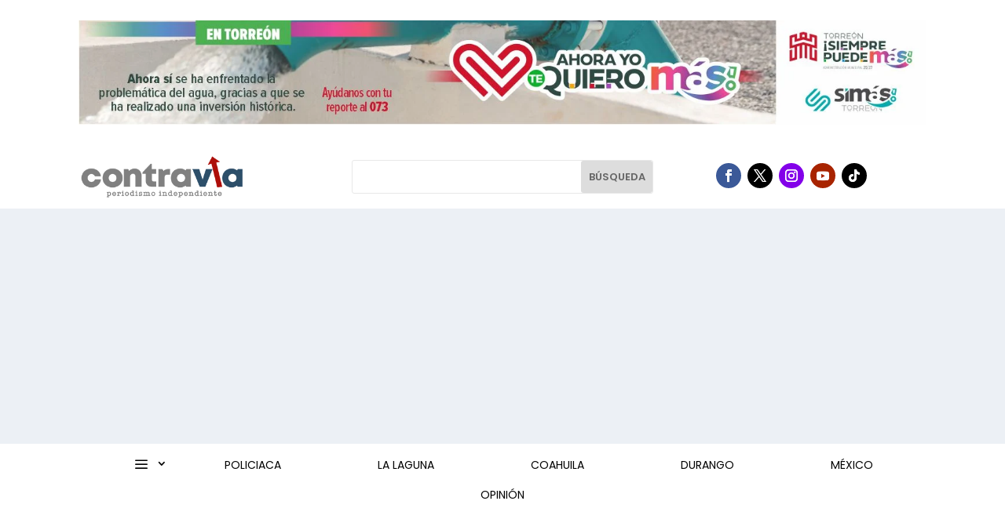

--- FILE ---
content_type: text/html; charset=UTF-8
request_url: https://contravia.com.mx/viral/imagen-viral-mujer-con-hijos-cargando-garrafon-en-tampico/
body_size: 31552
content:
<!DOCTYPE html>
<html lang="es">
<head>
	<meta charset="UTF-8" />
			
	<meta http-equiv="X-UA-Compatible" content="IE=edge">
	<link rel="pingback" href="https://contravia.com.mx/xmlrpc.php" />

		<!--[if lt IE 9]>
	<script src="https://contravia.com.mx/wp-content/themes/Extra/scripts/ext/html5.js" type="text/javascript"></script>
	<![endif]-->

	<script type="text/javascript">
		document.documentElement.className = 'js';
	</script>
	
	<meta name='robots' content='index, follow, max-image-preview:large, max-snippet:-1, max-video-preview:-1' />

		<!-- Meta Tag Manager -->
		<meta property="fb:app_id" content="1670542993772091" />
		<!-- / Meta Tag Manager -->
<!-- Etiqueta de Google (gtag.js) modo de consentimiento dataLayer añadido por Site Kit -->
<script type="text/javascript" id="google_gtagjs-js-consent-mode-data-layer">
/* <![CDATA[ */
window.dataLayer = window.dataLayer || [];function gtag(){dataLayer.push(arguments);}
gtag('consent', 'default', {"ad_personalization":"denied","ad_storage":"denied","ad_user_data":"denied","analytics_storage":"denied","functionality_storage":"denied","security_storage":"denied","personalization_storage":"denied","region":["AT","BE","BG","CH","CY","CZ","DE","DK","EE","ES","FI","FR","GB","GR","HR","HU","IE","IS","IT","LI","LT","LU","LV","MT","NL","NO","PL","PT","RO","SE","SI","SK"],"wait_for_update":500});
window._googlesitekitConsentCategoryMap = {"statistics":["analytics_storage"],"marketing":["ad_storage","ad_user_data","ad_personalization"],"functional":["functionality_storage","security_storage"],"preferences":["personalization_storage"]};
window._googlesitekitConsents = {"ad_personalization":"denied","ad_storage":"denied","ad_user_data":"denied","analytics_storage":"denied","functionality_storage":"denied","security_storage":"denied","personalization_storage":"denied","region":["AT","BE","BG","CH","CY","CZ","DE","DK","EE","ES","FI","FR","GB","GR","HR","HU","IE","IS","IT","LI","LT","LU","LV","MT","NL","NO","PL","PT","RO","SE","SI","SK"],"wait_for_update":500};
/* ]]> */
</script>
<!-- Fin de la etiqueta Google (gtag.js) modo de consentimiento dataLayer añadido por Site Kit -->

	<!-- This site is optimized with the Yoast SEO plugin v26.7 - https://yoast.com/wordpress/plugins/seo/ -->
	<title>Imagen viral: mujer con hijos cargando garrafón en Tampico</title>
	<meta name="description" content="Una conmovedora imagen se vuelve viral en Tampico: una mujer, acompañada por sus hijos, cargando un garrafón de agua en medio de la escasez." />
	<link rel="canonical" href="https://contravia.com.mx/viral/imagen-viral-mujer-con-hijos-cargando-garrafon-en-tampico/" />
	<meta property="og:locale" content="es_ES" />
	<meta property="og:type" content="article" />
	<meta property="og:title" content="Imagen viral: mujer con hijos cargando garrafón en Tampico" />
	<meta property="og:description" content="Una conmovedora imagen se vuelve viral en Tampico: una mujer, acompañada por sus hijos, cargando un garrafón de agua en medio de la escasez." />
	<meta property="og:url" content="https://contravia.com.mx/viral/imagen-viral-mujer-con-hijos-cargando-garrafon-en-tampico/" />
	<meta property="og:site_name" content="Contravía | Periodismo Independiente" />
	<meta property="article:publisher" content="https://www.facebook.com/Contraviamx/" />
	<meta property="article:published_time" content="2024-06-07T21:25:59+00:00" />
	<meta property="article:modified_time" content="2024-06-07T21:26:01+00:00" />
	<meta property="og:image" content="https://contravia.com.mx/wp-content/uploads/2024/06/Captura-de-pantalla-1789.jpg" />
	<meta property="og:image:width" content="542" />
	<meta property="og:image:height" content="715" />
	<meta property="og:image:type" content="image/jpeg" />
	<meta name="author" content="Redacción Contravía" />
	<meta name="twitter:card" content="summary_large_image" />
	<meta name="twitter:creator" content="@contraviamx" />
	<meta name="twitter:site" content="@contraviamx" />
	<meta name="twitter:label1" content="Escrito por" />
	<meta name="twitter:data1" content="Redacción Contravía" />
	<meta name="twitter:label2" content="Tiempo de lectura" />
	<meta name="twitter:data2" content="2 minutos" />
	<script type="application/ld+json" class="yoast-schema-graph">{"@context":"https://schema.org","@graph":[{"@type":"Article","@id":"https://contravia.com.mx/viral/imagen-viral-mujer-con-hijos-cargando-garrafon-en-tampico/#article","isPartOf":{"@id":"https://contravia.com.mx/viral/imagen-viral-mujer-con-hijos-cargando-garrafon-en-tampico/"},"author":{"name":"Redacción Contravía","@id":"https://contravia.com.mx/#/schema/person/6baacdb553273a60b11d885a4a5cc123"},"headline":"Viralizan imagen de mujer con sus hijos y cargando garrafón de agua en Tampico","datePublished":"2024-06-07T21:25:59+00:00","dateModified":"2024-06-07T21:26:01+00:00","mainEntityOfPage":{"@id":"https://contravia.com.mx/viral/imagen-viral-mujer-con-hijos-cargando-garrafon-en-tampico/"},"wordCount":402,"commentCount":0,"publisher":{"@id":"https://contravia.com.mx/#organization"},"image":{"@id":"https://contravia.com.mx/viral/imagen-viral-mujer-con-hijos-cargando-garrafon-en-tampico/#primaryimage"},"thumbnailUrl":"https://contravia.com.mx/wp-content/uploads/2024/06/Captura-de-pantalla-1789.jpg","keywords":["Fotografía","Tampico","Viral"],"articleSection":["Viral"],"inLanguage":"es","potentialAction":[{"@type":"CommentAction","name":"Comment","target":["https://contravia.com.mx/viral/imagen-viral-mujer-con-hijos-cargando-garrafon-en-tampico/#respond"]}]},{"@type":"WebPage","@id":"https://contravia.com.mx/viral/imagen-viral-mujer-con-hijos-cargando-garrafon-en-tampico/","url":"https://contravia.com.mx/viral/imagen-viral-mujer-con-hijos-cargando-garrafon-en-tampico/","name":"Imagen viral: mujer con hijos cargando garrafón en Tampico","isPartOf":{"@id":"https://contravia.com.mx/#website"},"primaryImageOfPage":{"@id":"https://contravia.com.mx/viral/imagen-viral-mujer-con-hijos-cargando-garrafon-en-tampico/#primaryimage"},"image":{"@id":"https://contravia.com.mx/viral/imagen-viral-mujer-con-hijos-cargando-garrafon-en-tampico/#primaryimage"},"thumbnailUrl":"https://contravia.com.mx/wp-content/uploads/2024/06/Captura-de-pantalla-1789.jpg","datePublished":"2024-06-07T21:25:59+00:00","dateModified":"2024-06-07T21:26:01+00:00","description":"Una conmovedora imagen se vuelve viral en Tampico: una mujer, acompañada por sus hijos, cargando un garrafón de agua en medio de la escasez.","breadcrumb":{"@id":"https://contravia.com.mx/viral/imagen-viral-mujer-con-hijos-cargando-garrafon-en-tampico/#breadcrumb"},"inLanguage":"es","potentialAction":[{"@type":"ReadAction","target":["https://contravia.com.mx/viral/imagen-viral-mujer-con-hijos-cargando-garrafon-en-tampico/"]}]},{"@type":"ImageObject","inLanguage":"es","@id":"https://contravia.com.mx/viral/imagen-viral-mujer-con-hijos-cargando-garrafon-en-tampico/#primaryimage","url":"https://contravia.com.mx/wp-content/uploads/2024/06/Captura-de-pantalla-1789.jpg","contentUrl":"https://contravia.com.mx/wp-content/uploads/2024/06/Captura-de-pantalla-1789.jpg","width":542,"height":715},{"@type":"BreadcrumbList","@id":"https://contravia.com.mx/viral/imagen-viral-mujer-con-hijos-cargando-garrafon-en-tampico/#breadcrumb","itemListElement":[{"@type":"ListItem","position":1,"name":"Portada","item":"https://contravia.com.mx/"},{"@type":"ListItem","position":2,"name":"Viralizan imagen de mujer con sus hijos y cargando garrafón de agua en Tampico"}]},{"@type":"WebSite","@id":"https://contravia.com.mx/#website","url":"https://contravia.com.mx/","name":"Contravía | Periodismo Independiente","description":"Portal de noticias","publisher":{"@id":"https://contravia.com.mx/#organization"},"potentialAction":[{"@type":"SearchAction","target":{"@type":"EntryPoint","urlTemplate":"https://contravia.com.mx/?s={search_term_string}"},"query-input":{"@type":"PropertyValueSpecification","valueRequired":true,"valueName":"search_term_string"}}],"inLanguage":"es"},{"@type":"Organization","@id":"https://contravia.com.mx/#organization","name":"Contravía Periodismo Independiente","url":"https://contravia.com.mx/","logo":{"@type":"ImageObject","inLanguage":"es","@id":"https://contravia.com.mx/#/schema/logo/image/","url":"https://contravia.com.mx/wp-content/uploads/2023/03/logo.png","contentUrl":"https://contravia.com.mx/wp-content/uploads/2023/03/logo.png","width":354,"height":131,"caption":"Contravía Periodismo Independiente"},"image":{"@id":"https://contravia.com.mx/#/schema/logo/image/"},"sameAs":["https://www.facebook.com/Contraviamx/","https://x.com/contraviamx"]},{"@type":"Person","@id":"https://contravia.com.mx/#/schema/person/6baacdb553273a60b11d885a4a5cc123","name":"Redacción Contravía","image":{"@type":"ImageObject","inLanguage":"es","@id":"https://contravia.com.mx/#/schema/person/image/","url":"https://secure.gravatar.com/avatar/e989a003f9c3df1f1b36d55e0a7f25a617edb85cfad10a23ad744df65436b059?s=96&d=mm&r=g","contentUrl":"https://secure.gravatar.com/avatar/e989a003f9c3df1f1b36d55e0a7f25a617edb85cfad10a23ad744df65436b059?s=96&d=mm&r=g","caption":"Redacción Contravía"},"url":"https://contravia.com.mx/author/redaccion-contravia/"}]}</script>
	<!-- / Yoast SEO plugin. -->


<link rel='dns-prefetch' href='//static.addtoany.com' />
<link rel='dns-prefetch' href='//js.stripe.com' />
<link rel='dns-prefetch' href='//www.googletagmanager.com' />
<link rel='dns-prefetch' href='//fonts.googleapis.com' />
<link rel='dns-prefetch' href='//pagead2.googlesyndication.com' />
<link rel="alternate" type="application/rss+xml" title="Contravía | Periodismo Independiente &raquo; Feed" href="https://contravia.com.mx/feed/" />
<link rel="alternate" type="application/rss+xml" title="Contravía | Periodismo Independiente &raquo; Feed de los comentarios" href="https://contravia.com.mx/comments/feed/" />
<link rel="alternate" type="application/rss+xml" title="Contravía | Periodismo Independiente &raquo; Comentario Viralizan imagen de mujer con sus hijos y cargando garrafón de agua en Tampico del feed" href="https://contravia.com.mx/viral/imagen-viral-mujer-con-hijos-cargando-garrafon-en-tampico/feed/" />
<link rel="alternate" title="oEmbed (JSON)" type="application/json+oembed" href="https://contravia.com.mx/wp-json/oembed/1.0/embed?url=https%3A%2F%2Fcontravia.com.mx%2Fviral%2Fimagen-viral-mujer-con-hijos-cargando-garrafon-en-tampico%2F" />
<link rel="alternate" title="oEmbed (XML)" type="text/xml+oembed" href="https://contravia.com.mx/wp-json/oembed/1.0/embed?url=https%3A%2F%2Fcontravia.com.mx%2Fviral%2Fimagen-viral-mujer-con-hijos-cargando-garrafon-en-tampico%2F&#038;format=xml" />
<meta content="Extra v.4.27.4" name="generator"/><link rel='stylesheet' id='argpd-informbox-css' href='https://contravia.com.mx/wp-content/plugins/adapta-rgpd/assets/css/inform-box-simple.css?ver=1.3.9' type='text/css' media='all' />
<link rel='stylesheet' id='argpd-cookies-eu-banner-css' href='https://contravia.com.mx/wp-content/plugins/adapta-rgpd/assets/css/cookies-banner-classic.css?ver=1.3.9' type='text/css' media='all' />

<style id='wp-emoji-styles-inline-css' type='text/css'>

	img.wp-smiley, img.emoji {
		display: inline !important;
		border: none !important;
		box-shadow: none !important;
		height: 1em !important;
		width: 1em !important;
		margin: 0 0.07em !important;
		vertical-align: -0.1em !important;
		background: none !important;
		padding: 0 !important;
	}
/*# sourceURL=wp-emoji-styles-inline-css */
</style>
<link rel='stylesheet' id='wp-block-library-css' href='https://contravia.com.mx/wp-includes/css/dist/block-library/style.min.css?ver=6.9' type='text/css' media='all' />
<style id='wp-block-heading-inline-css' type='text/css'>
h1:where(.wp-block-heading).has-background,h2:where(.wp-block-heading).has-background,h3:where(.wp-block-heading).has-background,h4:where(.wp-block-heading).has-background,h5:where(.wp-block-heading).has-background,h6:where(.wp-block-heading).has-background{padding:1.25em 2.375em}h1.has-text-align-left[style*=writing-mode]:where([style*=vertical-lr]),h1.has-text-align-right[style*=writing-mode]:where([style*=vertical-rl]),h2.has-text-align-left[style*=writing-mode]:where([style*=vertical-lr]),h2.has-text-align-right[style*=writing-mode]:where([style*=vertical-rl]),h3.has-text-align-left[style*=writing-mode]:where([style*=vertical-lr]),h3.has-text-align-right[style*=writing-mode]:where([style*=vertical-rl]),h4.has-text-align-left[style*=writing-mode]:where([style*=vertical-lr]),h4.has-text-align-right[style*=writing-mode]:where([style*=vertical-rl]),h5.has-text-align-left[style*=writing-mode]:where([style*=vertical-lr]),h5.has-text-align-right[style*=writing-mode]:where([style*=vertical-rl]),h6.has-text-align-left[style*=writing-mode]:where([style*=vertical-lr]),h6.has-text-align-right[style*=writing-mode]:where([style*=vertical-rl]){rotate:180deg}
/*# sourceURL=https://contravia.com.mx/wp-includes/blocks/heading/style.min.css */
</style>
<style id='wp-block-latest-posts-inline-css' type='text/css'>
.wp-block-latest-posts{box-sizing:border-box}.wp-block-latest-posts.alignleft{margin-right:2em}.wp-block-latest-posts.alignright{margin-left:2em}.wp-block-latest-posts.wp-block-latest-posts__list{list-style:none}.wp-block-latest-posts.wp-block-latest-posts__list li{clear:both;overflow-wrap:break-word}.wp-block-latest-posts.is-grid{display:flex;flex-wrap:wrap}.wp-block-latest-posts.is-grid li{margin:0 1.25em 1.25em 0;width:100%}@media (min-width:600px){.wp-block-latest-posts.columns-2 li{width:calc(50% - .625em)}.wp-block-latest-posts.columns-2 li:nth-child(2n){margin-right:0}.wp-block-latest-posts.columns-3 li{width:calc(33.33333% - .83333em)}.wp-block-latest-posts.columns-3 li:nth-child(3n){margin-right:0}.wp-block-latest-posts.columns-4 li{width:calc(25% - .9375em)}.wp-block-latest-posts.columns-4 li:nth-child(4n){margin-right:0}.wp-block-latest-posts.columns-5 li{width:calc(20% - 1em)}.wp-block-latest-posts.columns-5 li:nth-child(5n){margin-right:0}.wp-block-latest-posts.columns-6 li{width:calc(16.66667% - 1.04167em)}.wp-block-latest-posts.columns-6 li:nth-child(6n){margin-right:0}}:root :where(.wp-block-latest-posts.is-grid){padding:0}:root :where(.wp-block-latest-posts.wp-block-latest-posts__list){padding-left:0}.wp-block-latest-posts__post-author,.wp-block-latest-posts__post-date{display:block;font-size:.8125em}.wp-block-latest-posts__post-excerpt,.wp-block-latest-posts__post-full-content{margin-bottom:1em;margin-top:.5em}.wp-block-latest-posts__featured-image a{display:inline-block}.wp-block-latest-posts__featured-image img{height:auto;max-width:100%;width:auto}.wp-block-latest-posts__featured-image.alignleft{float:left;margin-right:1em}.wp-block-latest-posts__featured-image.alignright{float:right;margin-left:1em}.wp-block-latest-posts__featured-image.aligncenter{margin-bottom:1em;text-align:center}
/*# sourceURL=https://contravia.com.mx/wp-includes/blocks/latest-posts/style.min.css */
</style>
<style id='wp-block-list-inline-css' type='text/css'>
ol,ul{box-sizing:border-box}:root :where(.wp-block-list.has-background){padding:1.25em 2.375em}
/*# sourceURL=https://contravia.com.mx/wp-includes/blocks/list/style.min.css */
</style>
<style id='wp-block-search-inline-css' type='text/css'>
.wp-block-search__button{margin-left:10px;word-break:normal}.wp-block-search__button.has-icon{line-height:0}.wp-block-search__button svg{height:1.25em;min-height:24px;min-width:24px;width:1.25em;fill:currentColor;vertical-align:text-bottom}:where(.wp-block-search__button){border:1px solid #ccc;padding:6px 10px}.wp-block-search__inside-wrapper{display:flex;flex:auto;flex-wrap:nowrap;max-width:100%}.wp-block-search__label{width:100%}.wp-block-search.wp-block-search__button-only .wp-block-search__button{box-sizing:border-box;display:flex;flex-shrink:0;justify-content:center;margin-left:0;max-width:100%}.wp-block-search.wp-block-search__button-only .wp-block-search__inside-wrapper{min-width:0!important;transition-property:width}.wp-block-search.wp-block-search__button-only .wp-block-search__input{flex-basis:100%;transition-duration:.3s}.wp-block-search.wp-block-search__button-only.wp-block-search__searchfield-hidden,.wp-block-search.wp-block-search__button-only.wp-block-search__searchfield-hidden .wp-block-search__inside-wrapper{overflow:hidden}.wp-block-search.wp-block-search__button-only.wp-block-search__searchfield-hidden .wp-block-search__input{border-left-width:0!important;border-right-width:0!important;flex-basis:0;flex-grow:0;margin:0;min-width:0!important;padding-left:0!important;padding-right:0!important;width:0!important}:where(.wp-block-search__input){appearance:none;border:1px solid #949494;flex-grow:1;font-family:inherit;font-size:inherit;font-style:inherit;font-weight:inherit;letter-spacing:inherit;line-height:inherit;margin-left:0;margin-right:0;min-width:3rem;padding:8px;text-decoration:unset!important;text-transform:inherit}:where(.wp-block-search__button-inside .wp-block-search__inside-wrapper){background-color:#fff;border:1px solid #949494;box-sizing:border-box;padding:4px}:where(.wp-block-search__button-inside .wp-block-search__inside-wrapper) .wp-block-search__input{border:none;border-radius:0;padding:0 4px}:where(.wp-block-search__button-inside .wp-block-search__inside-wrapper) .wp-block-search__input:focus{outline:none}:where(.wp-block-search__button-inside .wp-block-search__inside-wrapper) :where(.wp-block-search__button){padding:4px 8px}.wp-block-search.aligncenter .wp-block-search__inside-wrapper{margin:auto}.wp-block[data-align=right] .wp-block-search.wp-block-search__button-only .wp-block-search__inside-wrapper{float:right}
/*# sourceURL=https://contravia.com.mx/wp-includes/blocks/search/style.min.css */
</style>
<style id='wp-block-search-theme-inline-css' type='text/css'>
.wp-block-search .wp-block-search__label{font-weight:700}.wp-block-search__button{border:1px solid #ccc;padding:.375em .625em}
/*# sourceURL=https://contravia.com.mx/wp-includes/blocks/search/theme.min.css */
</style>
<style id='wp-block-embed-inline-css' type='text/css'>
.wp-block-embed.alignleft,.wp-block-embed.alignright,.wp-block[data-align=left]>[data-type="core/embed"],.wp-block[data-align=right]>[data-type="core/embed"]{max-width:360px;width:100%}.wp-block-embed.alignleft .wp-block-embed__wrapper,.wp-block-embed.alignright .wp-block-embed__wrapper,.wp-block[data-align=left]>[data-type="core/embed"] .wp-block-embed__wrapper,.wp-block[data-align=right]>[data-type="core/embed"] .wp-block-embed__wrapper{min-width:280px}.wp-block-cover .wp-block-embed{min-height:240px;min-width:320px}.wp-block-embed{overflow-wrap:break-word}.wp-block-embed :where(figcaption){margin-bottom:1em;margin-top:.5em}.wp-block-embed iframe{max-width:100%}.wp-block-embed__wrapper{position:relative}.wp-embed-responsive .wp-has-aspect-ratio .wp-block-embed__wrapper:before{content:"";display:block;padding-top:50%}.wp-embed-responsive .wp-has-aspect-ratio iframe{bottom:0;height:100%;left:0;position:absolute;right:0;top:0;width:100%}.wp-embed-responsive .wp-embed-aspect-21-9 .wp-block-embed__wrapper:before{padding-top:42.85%}.wp-embed-responsive .wp-embed-aspect-18-9 .wp-block-embed__wrapper:before{padding-top:50%}.wp-embed-responsive .wp-embed-aspect-16-9 .wp-block-embed__wrapper:before{padding-top:56.25%}.wp-embed-responsive .wp-embed-aspect-4-3 .wp-block-embed__wrapper:before{padding-top:75%}.wp-embed-responsive .wp-embed-aspect-1-1 .wp-block-embed__wrapper:before{padding-top:100%}.wp-embed-responsive .wp-embed-aspect-9-16 .wp-block-embed__wrapper:before{padding-top:177.77%}.wp-embed-responsive .wp-embed-aspect-1-2 .wp-block-embed__wrapper:before{padding-top:200%}
/*# sourceURL=https://contravia.com.mx/wp-includes/blocks/embed/style.min.css */
</style>
<style id='wp-block-embed-theme-inline-css' type='text/css'>
.wp-block-embed :where(figcaption){color:#555;font-size:13px;text-align:center}.is-dark-theme .wp-block-embed :where(figcaption){color:#ffffffa6}.wp-block-embed{margin:0 0 1em}
/*# sourceURL=https://contravia.com.mx/wp-includes/blocks/embed/theme.min.css */
</style>
<style id='wp-block-group-inline-css' type='text/css'>
.wp-block-group{box-sizing:border-box}:where(.wp-block-group.wp-block-group-is-layout-constrained){position:relative}
/*# sourceURL=https://contravia.com.mx/wp-includes/blocks/group/style.min.css */
</style>
<style id='wp-block-group-theme-inline-css' type='text/css'>
:where(.wp-block-group.has-background){padding:1.25em 2.375em}
/*# sourceURL=https://contravia.com.mx/wp-includes/blocks/group/theme.min.css */
</style>
<style id='wp-block-paragraph-inline-css' type='text/css'>
.is-small-text{font-size:.875em}.is-regular-text{font-size:1em}.is-large-text{font-size:2.25em}.is-larger-text{font-size:3em}.has-drop-cap:not(:focus):first-letter{float:left;font-size:8.4em;font-style:normal;font-weight:100;line-height:.68;margin:.05em .1em 0 0;text-transform:uppercase}body.rtl .has-drop-cap:not(:focus):first-letter{float:none;margin-left:.1em}p.has-drop-cap.has-background{overflow:hidden}:root :where(p.has-background){padding:1.25em 2.375em}:where(p.has-text-color:not(.has-link-color)) a{color:inherit}p.has-text-align-left[style*="writing-mode:vertical-lr"],p.has-text-align-right[style*="writing-mode:vertical-rl"]{rotate:180deg}
/*# sourceURL=https://contravia.com.mx/wp-includes/blocks/paragraph/style.min.css */
</style>
<style id='global-styles-inline-css' type='text/css'>
:root{--wp--preset--aspect-ratio--square: 1;--wp--preset--aspect-ratio--4-3: 4/3;--wp--preset--aspect-ratio--3-4: 3/4;--wp--preset--aspect-ratio--3-2: 3/2;--wp--preset--aspect-ratio--2-3: 2/3;--wp--preset--aspect-ratio--16-9: 16/9;--wp--preset--aspect-ratio--9-16: 9/16;--wp--preset--color--black: #000000;--wp--preset--color--cyan-bluish-gray: #abb8c3;--wp--preset--color--white: #ffffff;--wp--preset--color--pale-pink: #f78da7;--wp--preset--color--vivid-red: #cf2e2e;--wp--preset--color--luminous-vivid-orange: #ff6900;--wp--preset--color--luminous-vivid-amber: #fcb900;--wp--preset--color--light-green-cyan: #7bdcb5;--wp--preset--color--vivid-green-cyan: #00d084;--wp--preset--color--pale-cyan-blue: #8ed1fc;--wp--preset--color--vivid-cyan-blue: #0693e3;--wp--preset--color--vivid-purple: #9b51e0;--wp--preset--gradient--vivid-cyan-blue-to-vivid-purple: linear-gradient(135deg,rgb(6,147,227) 0%,rgb(155,81,224) 100%);--wp--preset--gradient--light-green-cyan-to-vivid-green-cyan: linear-gradient(135deg,rgb(122,220,180) 0%,rgb(0,208,130) 100%);--wp--preset--gradient--luminous-vivid-amber-to-luminous-vivid-orange: linear-gradient(135deg,rgb(252,185,0) 0%,rgb(255,105,0) 100%);--wp--preset--gradient--luminous-vivid-orange-to-vivid-red: linear-gradient(135deg,rgb(255,105,0) 0%,rgb(207,46,46) 100%);--wp--preset--gradient--very-light-gray-to-cyan-bluish-gray: linear-gradient(135deg,rgb(238,238,238) 0%,rgb(169,184,195) 100%);--wp--preset--gradient--cool-to-warm-spectrum: linear-gradient(135deg,rgb(74,234,220) 0%,rgb(151,120,209) 20%,rgb(207,42,186) 40%,rgb(238,44,130) 60%,rgb(251,105,98) 80%,rgb(254,248,76) 100%);--wp--preset--gradient--blush-light-purple: linear-gradient(135deg,rgb(255,206,236) 0%,rgb(152,150,240) 100%);--wp--preset--gradient--blush-bordeaux: linear-gradient(135deg,rgb(254,205,165) 0%,rgb(254,45,45) 50%,rgb(107,0,62) 100%);--wp--preset--gradient--luminous-dusk: linear-gradient(135deg,rgb(255,203,112) 0%,rgb(199,81,192) 50%,rgb(65,88,208) 100%);--wp--preset--gradient--pale-ocean: linear-gradient(135deg,rgb(255,245,203) 0%,rgb(182,227,212) 50%,rgb(51,167,181) 100%);--wp--preset--gradient--electric-grass: linear-gradient(135deg,rgb(202,248,128) 0%,rgb(113,206,126) 100%);--wp--preset--gradient--midnight: linear-gradient(135deg,rgb(2,3,129) 0%,rgb(40,116,252) 100%);--wp--preset--font-size--small: 13px;--wp--preset--font-size--medium: 20px;--wp--preset--font-size--large: 36px;--wp--preset--font-size--x-large: 42px;--wp--preset--spacing--20: 0.44rem;--wp--preset--spacing--30: 0.67rem;--wp--preset--spacing--40: 1rem;--wp--preset--spacing--50: 1.5rem;--wp--preset--spacing--60: 2.25rem;--wp--preset--spacing--70: 3.38rem;--wp--preset--spacing--80: 5.06rem;--wp--preset--shadow--natural: 6px 6px 9px rgba(0, 0, 0, 0.2);--wp--preset--shadow--deep: 12px 12px 50px rgba(0, 0, 0, 0.4);--wp--preset--shadow--sharp: 6px 6px 0px rgba(0, 0, 0, 0.2);--wp--preset--shadow--outlined: 6px 6px 0px -3px rgb(255, 255, 255), 6px 6px rgb(0, 0, 0);--wp--preset--shadow--crisp: 6px 6px 0px rgb(0, 0, 0);}:root { --wp--style--global--content-size: 856px;--wp--style--global--wide-size: 1280px; }:where(body) { margin: 0; }.wp-site-blocks > .alignleft { float: left; margin-right: 2em; }.wp-site-blocks > .alignright { float: right; margin-left: 2em; }.wp-site-blocks > .aligncenter { justify-content: center; margin-left: auto; margin-right: auto; }:where(.is-layout-flex){gap: 0.5em;}:where(.is-layout-grid){gap: 0.5em;}.is-layout-flow > .alignleft{float: left;margin-inline-start: 0;margin-inline-end: 2em;}.is-layout-flow > .alignright{float: right;margin-inline-start: 2em;margin-inline-end: 0;}.is-layout-flow > .aligncenter{margin-left: auto !important;margin-right: auto !important;}.is-layout-constrained > .alignleft{float: left;margin-inline-start: 0;margin-inline-end: 2em;}.is-layout-constrained > .alignright{float: right;margin-inline-start: 2em;margin-inline-end: 0;}.is-layout-constrained > .aligncenter{margin-left: auto !important;margin-right: auto !important;}.is-layout-constrained > :where(:not(.alignleft):not(.alignright):not(.alignfull)){max-width: var(--wp--style--global--content-size);margin-left: auto !important;margin-right: auto !important;}.is-layout-constrained > .alignwide{max-width: var(--wp--style--global--wide-size);}body .is-layout-flex{display: flex;}.is-layout-flex{flex-wrap: wrap;align-items: center;}.is-layout-flex > :is(*, div){margin: 0;}body .is-layout-grid{display: grid;}.is-layout-grid > :is(*, div){margin: 0;}body{padding-top: 0px;padding-right: 0px;padding-bottom: 0px;padding-left: 0px;}:root :where(.wp-element-button, .wp-block-button__link){background-color: #32373c;border-width: 0;color: #fff;font-family: inherit;font-size: inherit;font-style: inherit;font-weight: inherit;letter-spacing: inherit;line-height: inherit;padding-top: calc(0.667em + 2px);padding-right: calc(1.333em + 2px);padding-bottom: calc(0.667em + 2px);padding-left: calc(1.333em + 2px);text-decoration: none;text-transform: inherit;}.has-black-color{color: var(--wp--preset--color--black) !important;}.has-cyan-bluish-gray-color{color: var(--wp--preset--color--cyan-bluish-gray) !important;}.has-white-color{color: var(--wp--preset--color--white) !important;}.has-pale-pink-color{color: var(--wp--preset--color--pale-pink) !important;}.has-vivid-red-color{color: var(--wp--preset--color--vivid-red) !important;}.has-luminous-vivid-orange-color{color: var(--wp--preset--color--luminous-vivid-orange) !important;}.has-luminous-vivid-amber-color{color: var(--wp--preset--color--luminous-vivid-amber) !important;}.has-light-green-cyan-color{color: var(--wp--preset--color--light-green-cyan) !important;}.has-vivid-green-cyan-color{color: var(--wp--preset--color--vivid-green-cyan) !important;}.has-pale-cyan-blue-color{color: var(--wp--preset--color--pale-cyan-blue) !important;}.has-vivid-cyan-blue-color{color: var(--wp--preset--color--vivid-cyan-blue) !important;}.has-vivid-purple-color{color: var(--wp--preset--color--vivid-purple) !important;}.has-black-background-color{background-color: var(--wp--preset--color--black) !important;}.has-cyan-bluish-gray-background-color{background-color: var(--wp--preset--color--cyan-bluish-gray) !important;}.has-white-background-color{background-color: var(--wp--preset--color--white) !important;}.has-pale-pink-background-color{background-color: var(--wp--preset--color--pale-pink) !important;}.has-vivid-red-background-color{background-color: var(--wp--preset--color--vivid-red) !important;}.has-luminous-vivid-orange-background-color{background-color: var(--wp--preset--color--luminous-vivid-orange) !important;}.has-luminous-vivid-amber-background-color{background-color: var(--wp--preset--color--luminous-vivid-amber) !important;}.has-light-green-cyan-background-color{background-color: var(--wp--preset--color--light-green-cyan) !important;}.has-vivid-green-cyan-background-color{background-color: var(--wp--preset--color--vivid-green-cyan) !important;}.has-pale-cyan-blue-background-color{background-color: var(--wp--preset--color--pale-cyan-blue) !important;}.has-vivid-cyan-blue-background-color{background-color: var(--wp--preset--color--vivid-cyan-blue) !important;}.has-vivid-purple-background-color{background-color: var(--wp--preset--color--vivid-purple) !important;}.has-black-border-color{border-color: var(--wp--preset--color--black) !important;}.has-cyan-bluish-gray-border-color{border-color: var(--wp--preset--color--cyan-bluish-gray) !important;}.has-white-border-color{border-color: var(--wp--preset--color--white) !important;}.has-pale-pink-border-color{border-color: var(--wp--preset--color--pale-pink) !important;}.has-vivid-red-border-color{border-color: var(--wp--preset--color--vivid-red) !important;}.has-luminous-vivid-orange-border-color{border-color: var(--wp--preset--color--luminous-vivid-orange) !important;}.has-luminous-vivid-amber-border-color{border-color: var(--wp--preset--color--luminous-vivid-amber) !important;}.has-light-green-cyan-border-color{border-color: var(--wp--preset--color--light-green-cyan) !important;}.has-vivid-green-cyan-border-color{border-color: var(--wp--preset--color--vivid-green-cyan) !important;}.has-pale-cyan-blue-border-color{border-color: var(--wp--preset--color--pale-cyan-blue) !important;}.has-vivid-cyan-blue-border-color{border-color: var(--wp--preset--color--vivid-cyan-blue) !important;}.has-vivid-purple-border-color{border-color: var(--wp--preset--color--vivid-purple) !important;}.has-vivid-cyan-blue-to-vivid-purple-gradient-background{background: var(--wp--preset--gradient--vivid-cyan-blue-to-vivid-purple) !important;}.has-light-green-cyan-to-vivid-green-cyan-gradient-background{background: var(--wp--preset--gradient--light-green-cyan-to-vivid-green-cyan) !important;}.has-luminous-vivid-amber-to-luminous-vivid-orange-gradient-background{background: var(--wp--preset--gradient--luminous-vivid-amber-to-luminous-vivid-orange) !important;}.has-luminous-vivid-orange-to-vivid-red-gradient-background{background: var(--wp--preset--gradient--luminous-vivid-orange-to-vivid-red) !important;}.has-very-light-gray-to-cyan-bluish-gray-gradient-background{background: var(--wp--preset--gradient--very-light-gray-to-cyan-bluish-gray) !important;}.has-cool-to-warm-spectrum-gradient-background{background: var(--wp--preset--gradient--cool-to-warm-spectrum) !important;}.has-blush-light-purple-gradient-background{background: var(--wp--preset--gradient--blush-light-purple) !important;}.has-blush-bordeaux-gradient-background{background: var(--wp--preset--gradient--blush-bordeaux) !important;}.has-luminous-dusk-gradient-background{background: var(--wp--preset--gradient--luminous-dusk) !important;}.has-pale-ocean-gradient-background{background: var(--wp--preset--gradient--pale-ocean) !important;}.has-electric-grass-gradient-background{background: var(--wp--preset--gradient--electric-grass) !important;}.has-midnight-gradient-background{background: var(--wp--preset--gradient--midnight) !important;}.has-small-font-size{font-size: var(--wp--preset--font-size--small) !important;}.has-medium-font-size{font-size: var(--wp--preset--font-size--medium) !important;}.has-large-font-size{font-size: var(--wp--preset--font-size--large) !important;}.has-x-large-font-size{font-size: var(--wp--preset--font-size--x-large) !important;}
/*# sourceURL=global-styles-inline-css */
</style>

<link rel='stylesheet' id='mpp_gutenberg-css' href='https://contravia.com.mx/wp-content/plugins/metronet-profile-picture/dist/blocks.style.build.css?ver=2.6.3' type='text/css' media='all' />
<link rel='stylesheet' id='ap_plugin_main_stylesheet-css' href='https://contravia.com.mx/wp-content/plugins/ap-plugin-scripteo/frontend/css/asset/style.css?ver=6.9' type='text/css' media='all' />
<link rel='stylesheet' id='ap_plugin_user_panel-css' href='https://contravia.com.mx/wp-content/plugins/ap-plugin-scripteo/frontend/css/asset/user-panel.css?ver=6.9' type='text/css' media='all' />
<link rel='stylesheet' id='ap_plugin_template_stylesheet-css' href='https://contravia.com.mx/wp-content/plugins/ap-plugin-scripteo/frontend/css/all.css?ver=6.9' type='text/css' media='all' />
<link rel='stylesheet' id='ap_plugin_animate_stylesheet-css' href='https://contravia.com.mx/wp-content/plugins/ap-plugin-scripteo/frontend/css/asset/animate.css?ver=6.9' type='text/css' media='all' />
<link rel='stylesheet' id='ap_plugin_chart_stylesheet-css' href='https://contravia.com.mx/wp-content/plugins/ap-plugin-scripteo/frontend/css/asset/chart.css?ver=6.9' type='text/css' media='all' />
<link rel='stylesheet' id='ap_plugin_carousel_stylesheet-css' href='https://contravia.com.mx/wp-content/plugins/ap-plugin-scripteo/frontend/css/asset/bsa.carousel.css?ver=6.9' type='text/css' media='all' />
<link rel='stylesheet' id='ap_plugin_materialize_stylesheet-css' href='https://contravia.com.mx/wp-content/plugins/ap-plugin-scripteo/frontend/css/asset/material-design.css?ver=6.9' type='text/css' media='all' />
<link rel='stylesheet' id='jquery-ui-css' href='https://contravia.com.mx/wp-content/plugins/ap-plugin-scripteo/frontend/css/asset/ui-datapicker.css?ver=6.9' type='text/css' media='all' />
<link rel='stylesheet' id='extra-fonts-css' href='https://fonts.googleapis.com/css?family=Open+Sans:300italic,400italic,600italic,700italic,800italic,400,300,600,700,800&#038;subset=latin,latin-ext' type='text/css' media='all' />
<link rel='stylesheet' id='extra-style-css' href='https://contravia.com.mx/wp-content/themes/Extra/style.min.css?ver=4.27.4' type='text/css' media='all' />
<link rel='stylesheet' id='extra-dynamic-css' href='https://contravia.com.mx/wp-content/et-cache/57167/et-extra-dynamic-tb-44-tb-323-tb-306-57167.css?ver=1757853488' type='text/css' media='all' />
<link rel='stylesheet' id='et-builder-googlefonts-cached-css' href='https://fonts.googleapis.com/css?family=Poppins:100,100italic,200,200italic,300,300italic,regular,italic,500,500italic,600,600italic,700,700italic,800,800italic,900,900italic&#038;subset=latin,latin-ext&#038;display=swap' type='text/css' media='all' />
<link rel='stylesheet' id='addtoany-css' href='https://contravia.com.mx/wp-content/plugins/add-to-any/addtoany.min.css?ver=1.16' type='text/css' media='all' />
<script type="text/javascript" src="https://contravia.com.mx/wp-includes/js/jquery/jquery.min.js?ver=3.7.1" id="jquery-core-js"></script>
<script type="text/javascript" src="https://contravia.com.mx/wp-includes/js/jquery/jquery-migrate.min.js?ver=3.4.1" id="jquery-migrate-js"></script>
<script type="text/javascript" src="https://contravia.com.mx/wp-content/plugins/adapta-rgpd/assets/js/cookies-eu-banner.js?ver=1.3.9" id="argpd-cookies-eu-banner-js"></script>
<script type="text/javascript" id="addtoany-core-js-before">
/* <![CDATA[ */
window.a2a_config=window.a2a_config||{};a2a_config.callbacks=[];a2a_config.overlays=[];a2a_config.templates={};a2a_localize = {
	Share: "Compartir",
	Save: "Guardar",
	Subscribe: "Suscribir",
	Email: "Correo electrónico",
	Bookmark: "Marcador",
	ShowAll: "Mostrar todo",
	ShowLess: "Mostrar menos",
	FindServices: "Encontrar servicio(s)",
	FindAnyServiceToAddTo: "Encuentra al instante cualquier servicio para añadir a",
	PoweredBy: "Funciona con",
	ShareViaEmail: "Compartir por correo electrónico",
	SubscribeViaEmail: "Suscribirse a través de correo electrónico",
	BookmarkInYourBrowser: "Añadir a marcadores de tu navegador",
	BookmarkInstructions: "Presiona «Ctrl+D» o «\u2318+D» para añadir esta página a marcadores",
	AddToYourFavorites: "Añadir a tus favoritos",
	SendFromWebOrProgram: "Enviar desde cualquier dirección o programa de correo electrónico ",
	EmailProgram: "Programa de correo electrónico",
	More: "Más&#8230;",
	ThanksForSharing: "¡Gracias por compartir!",
	ThanksForFollowing: "¡Gracias por seguirnos!"
};


//# sourceURL=addtoany-core-js-before
/* ]]> */
</script>
<script type="text/javascript" defer src="https://static.addtoany.com/menu/page.js" id="addtoany-core-js"></script>
<script type="text/javascript" defer src="https://contravia.com.mx/wp-content/plugins/add-to-any/addtoany.min.js?ver=1.1" id="addtoany-jquery-js"></script>
<script type="text/javascript" id="thickbox-js-extra">
/* <![CDATA[ */
var thickboxL10n = {"next":"Siguiente \u003E","prev":"\u003C Anterior","image":"Imagen","of":"de","close":"Cerrar","noiframes":"Esta funci\u00f3n necesita frames integrados. Tienes los iframes desactivados o tu navegador no es compatible.","loadingAnimation":"https://contravia.com.mx/wp-includes/js/thickbox/loadingAnimation.gif"};
//# sourceURL=thickbox-js-extra
/* ]]> */
</script>
<script type="text/javascript" src="https://contravia.com.mx/wp-includes/js/thickbox/thickbox.js?ver=3.1-20121105" id="thickbox-js"></script>
<script type="text/javascript" src="https://contravia.com.mx/wp-includes/js/underscore.min.js?ver=1.13.7" id="underscore-js"></script>
<script type="text/javascript" src="https://contravia.com.mx/wp-includes/js/shortcode.min.js?ver=6.9" id="shortcode-js"></script>
<script type="text/javascript" src="https://contravia.com.mx/wp-admin/js/media-upload.min.js?ver=6.9" id="media-upload-js"></script>
<script type="text/javascript" id="ap_plugin_js_script-js-extra">
/* <![CDATA[ */
var bsa_object = {"ajax_url":"https://contravia.com.mx/wp-admin/admin-ajax.php"};
//# sourceURL=ap_plugin_js_script-js-extra
/* ]]> */
</script>
<script type="text/javascript" src="https://contravia.com.mx/wp-content/plugins/ap-plugin-scripteo/frontend/js/script.js?ver=6.9" id="ap_plugin_js_script-js"></script>
<script type="text/javascript" src="https://contravia.com.mx/wp-content/plugins/ap-plugin-scripteo/frontend/js/chart.js?ver=6.9" id="ap_plugin_chart_js_script-js"></script>
<script type="text/javascript" src="https://contravia.com.mx/wp-content/plugins/ap-plugin-scripteo/frontend/js/jquery.simplyscroll.js?ver=6.9" id="ap_plugin_simply_scroll_js_script-js"></script>
<script type="text/javascript" src="https://js.stripe.com/v2/?ver=6.9" id="ap_plugin_stripe_js_script-js"></script>

<!-- Fragmento de código de la etiqueta de Google (gtag.js) añadida por Site Kit -->
<!-- Fragmento de código de Google Analytics añadido por Site Kit -->

<script type="text/javascript" id="google_gtagjs-js-after">
/* <![CDATA[ */
window.dataLayer = window.dataLayer || [];function gtag(){dataLayer.push(arguments);}
gtag("set","linker",{"domains":["contravia.com.mx"]});
gtag("js", new Date());
gtag("set", "developer_id.dZTNiMT", true);
gtag("config", "GT-K4V3LTGW");
//# sourceURL=google_gtagjs-js-after
/* ]]> */
</script>
<link rel="https://api.w.org/" href="https://contravia.com.mx/wp-json/" /><link rel="alternate" title="JSON" type="application/json" href="https://contravia.com.mx/wp-json/wp/v2/posts/57167" /><link rel="EditURI" type="application/rsd+xml" title="RSD" href="https://contravia.com.mx/xmlrpc.php?rsd" />
<meta name="generator" content="WordPress 6.9" />
<link rel='shortlink' href='https://contravia.com.mx/?p=57167' />
<style>
	/* Custom BSA_PRO Styles */

	/* fonts */

	/* form */
	.bsaProOrderingForm {   }
	.bsaProInput input,
	.bsaProInput input[type='file'],
	.bsaProSelectSpace select,
	.bsaProInputsRight .bsaInputInner,
	.bsaProInputsRight .bsaInputInner label {   }
	.bsaProPrice  {  }
	.bsaProDiscount  {   }
	.bsaProOrderingForm .bsaProSubmit,
	.bsaProOrderingForm .bsaProSubmit:hover,
	.bsaProOrderingForm .bsaProSubmit:active {   }

	/* alerts */
	.bsaProAlert,
	.bsaProAlert > a,
	.bsaProAlert > a:hover,
	.bsaProAlert > a:focus {  }
	.bsaProAlertSuccess {  }
	.bsaProAlertFailed {  }

	/* stats */
	.bsaStatsWrapper .ct-chart .ct-series.ct-series-b .ct-bar,
	.bsaStatsWrapper .ct-chart .ct-series.ct-series-b .ct-line,
	.bsaStatsWrapper .ct-chart .ct-series.ct-series-b .ct-point,
	.bsaStatsWrapper .ct-chart .ct-series.ct-series-b .ct-slice.ct-donut { stroke: #673AB7 !important; }

	.bsaStatsWrapper  .ct-chart .ct-series.ct-series-a .ct-bar,
	.bsaStatsWrapper .ct-chart .ct-series.ct-series-a .ct-line,
	.bsaStatsWrapper .ct-chart .ct-series.ct-series-a .ct-point,
	.bsaStatsWrapper .ct-chart .ct-series.ct-series-a .ct-slice.ct-donut { stroke: #FBCD39 !important; }

	/* Custom CSS */
	</style><meta name="generator" content="Site Kit by Google 1.170.0" /><!-- HFCM by 99 Robots - Snippet # 3: Google Tag Header -->
<!-- Google Tag Manager -->

<!-- End Google Tag Manager -->
<!-- /end HFCM by 99 Robots -->
<!-- HFCM by 99 Robots - Snippet # 6: Google AdSense -->
<script async src="https://pagead2.googlesyndication.com/pagead/js/adsbygoogle.js?client=ca-pub-4195464859174966"
     crossorigin="anonymous"></script>
<!-- /end HFCM by 99 Robots -->
<meta name="viewport" content="width=device-width, initial-scale=1.0, maximum-scale=1.0, user-scalable=1" />
<!-- Metaetiquetas de Google AdSense añadidas por Site Kit -->
<meta name="google-adsense-platform-account" content="ca-host-pub-2644536267352236">
<meta name="google-adsense-platform-domain" content="sitekit.withgoogle.com">
<!-- Acabar con las metaetiquetas de Google AdSense añadidas por Site Kit -->

<!-- Fragmento de código de Google Tag Manager añadido por Site Kit -->


<!-- Final del fragmento de código de Google Tag Manager añadido por Site Kit -->

<!-- Fragmento de código de Google Adsense añadido por Site Kit -->
<script type="text/javascript" async="async" src="https://pagead2.googlesyndication.com/pagead/js/adsbygoogle.js?client=ca-pub-4195464859174966&amp;host=ca-host-pub-2644536267352236" crossorigin="anonymous"></script>

<!-- Final del fragmento de código de Google Adsense añadido por Site Kit -->
<link rel="icon" href="https://contravia.com.mx/wp-content/uploads/2023/03/cropped-icon-32x32.png" sizes="32x32" />
<link rel="icon" href="https://contravia.com.mx/wp-content/uploads/2023/03/cropped-icon-192x192.png" sizes="192x192" />
<link rel="apple-touch-icon" href="https://contravia.com.mx/wp-content/uploads/2023/03/cropped-icon-180x180.png" />
<meta name="msapplication-TileImage" content="https://contravia.com.mx/wp-content/uploads/2023/03/cropped-icon-270x270.png" />
<link rel="stylesheet" id="et-extra-customizer-global-cached-inline-styles" href="https://contravia.com.mx/wp-content/et-cache/global/et-extra-customizer-global.min.css?ver=1756138707" /><link rel="stylesheet" id="et-core-unified-tb-44-tb-323-tb-306-57167-cached-inline-styles" href="https://contravia.com.mx/wp-content/et-cache/57167/et-core-unified-tb-44-tb-323-tb-306-57167.min.css?ver=1757853489" /><link rel='stylesheet' id='mediaelement-css' href='https://contravia.com.mx/wp-includes/js/mediaelement/mediaelementplayer-legacy.min.css?ver=4.2.17' type='text/css' media='all' />
<link rel='stylesheet' id='wp-mediaelement-css' href='https://contravia.com.mx/wp-includes/js/mediaelement/wp-mediaelement.min.css?ver=6.9' type='text/css' media='all' />
</head>
<body class="wp-singular post-template-default single single-post postid-57167 single-format-standard wp-theme-Extra et-tb-has-template et-tb-has-header et-tb-has-body et-tb-has-footer viewable-enabled et_extra et_fixed_nav et_pb_gutters3 et_primary_nav_dropdown_animation_Default et_secondary_nav_dropdown_animation_Default  et_includes_sidebar et-db">
	<div id="page-container" class="page-container">
<div id="et-boc" class="et-boc">
			
		<header class="et-l et-l--header">
			<div class="et_builder_inner_content et_pb_gutters3">
		<div class="et_pb_section et_pb_section_0_tb_header header-search et_section_regular" >
				
				
				
				
				
				
				<div class="et_pb_row et_pb_row_0_tb_header">
				<div class="et_pb_column et_pb_column_4_4 et_pb_column_0_tb_header  et_pb_css_mix_blend_mode_passthrough et-last-child">
				
				
				
				
				<div class="et_pb_module et_pb_image et_pb_image_0_tb_header">
				
				
				
				
				<span class="et_pb_image_wrap "><img fetchpriority="high" decoding="async" width="1461" height="181" src="https://contravia.com.mx/wp-content/uploads/2025/09/730x90.jpg" alt="" title="730x90" srcset="https://contravia.com.mx/wp-content/uploads/2025/09/730x90.jpg 1461w, https://contravia.com.mx/wp-content/uploads/2025/09/730x90-300x37.jpg 300w, https://contravia.com.mx/wp-content/uploads/2025/09/730x90-1024x127.jpg 1024w, https://contravia.com.mx/wp-content/uploads/2025/09/730x90-768x95.jpg 768w, https://contravia.com.mx/wp-content/uploads/2025/09/730x90-1080x134.jpg 1080w" sizes="(max-width: 1461px) 100vw, 1461px" class="wp-image-98155" /></span>
			</div>
			</div>
				
				
				
				
			</div><div class="et_pb_row et_pb_row_1_tb_header et_pb_equal_columns et_pb_gutters3">
				<div class="et_pb_column et_pb_column_1_3 et_pb_column_1_tb_header  et_pb_css_mix_blend_mode_passthrough">
				
				
				
				
				<div class="et_pb_module et_pb_image et_pb_image_1_tb_header">
				
				
				
				
				<a href="https://contravia.com.mx/"><span class="et_pb_image_wrap "><img decoding="async" width="354" height="131" src="https://contravia.com.mx/wp-content/uploads/2023/03/logo.png" alt="" title="logo" srcset="https://contravia.com.mx/wp-content/uploads/2023/03/logo.png 354w, https://contravia.com.mx/wp-content/uploads/2023/03/logo-300x111.png 300w" sizes="(max-width: 354px) 100vw, 354px" class="wp-image-48" /></span></a>
			</div>
			</div><div class="et_pb_column et_pb_column_1_3 et_pb_column_2_tb_header  et_pb_css_mix_blend_mode_passthrough">
				
				
				
				
				<div class="et_pb_with_border et_pb_module et_pb_search et_pb_search_0_tb_header  et_pb_text_align_left et_pb_bg_layout_light">
				
				
				
				
				<form role="search" method="get" class="et_pb_searchform" action="https://contravia.com.mx/">
					<div>
						<label class="screen-reader-text" for="s">Buscar:</label>
						<input type="text" name="s" placeholder="" class="et_pb_s" />
						<input type="hidden" name="et_pb_searchform_submit" value="et_search_proccess" />
						
						<input type="hidden" name="et_pb_include_posts" value="yes" />
						<input type="hidden" name="et_pb_include_pages" value="yes" />
						<input type="submit" value="Búsqueda" class="et_pb_searchsubmit">
					</div>
				</form>
			</div>
			</div><div class="et_pb_column et_pb_column_1_3 et_pb_column_3_tb_header  et_pb_css_mix_blend_mode_passthrough et-last-child">
				
				
				
				
				<ul class="et_pb_module et_pb_social_media_follow et_pb_social_media_follow_0_tb_header clearfix  et_pb_text_align_center et_pb_bg_layout_light">
				
				
				
				
				<li
            class='et_pb_social_media_follow_network_0_tb_header et_pb_social_icon et_pb_social_network_link  et-social-facebook'><a
              href='https://www.facebook.com/profile.php?id=100075698574644'
              class='icon et_pb_with_border'
              title='Seguir en Facebook'
               target="_blank"><span
                class='et_pb_social_media_follow_network_name'
                aria-hidden='true'
                >Seguir</span></a></li><li
            class='et_pb_social_media_follow_network_1_tb_header et_pb_social_icon et_pb_social_network_link  et-social-twitter'><a
              href='https://twitter.com/contraviamx'
              class='icon et_pb_with_border'
              title='Seguir en X'
               target="_blank"><span
                class='et_pb_social_media_follow_network_name'
                aria-hidden='true'
                >Seguir</span></a></li><li
            class='et_pb_social_media_follow_network_2_tb_header et_pb_social_icon et_pb_social_network_link  et-social-instagram'><a
              href='https://www.instagram.com/contraviacommx/'
              class='icon et_pb_with_border'
              title='Seguir en Instagram'
               target="_blank"><span
                class='et_pb_social_media_follow_network_name'
                aria-hidden='true'
                >Seguir</span></a></li><li
            class='et_pb_social_media_follow_network_3_tb_header et_pb_social_icon et_pb_social_network_link  et-social-youtube'><a
              href='https://www.youtube.com/@MxContravia'
              class='icon et_pb_with_border'
              title='Seguir en Youtube'
               target="_blank"><span
                class='et_pb_social_media_follow_network_name'
                aria-hidden='true'
                >Seguir</span></a></li><li
            class='et_pb_social_media_follow_network_4_tb_header et_pb_social_icon et_pb_social_network_link  et-social-tiktok et-pb-social-fa-icon'><a
              href='https://www.tiktok.com/@contravia.com.mx'
              class='icon et_pb_with_border'
              title='Seguir en TikTok'
               target="_blank"><span
                class='et_pb_social_media_follow_network_name'
                aria-hidden='true'
                >Seguir</span></a></li>
			</ul>
			</div>
				
				
				
				
			</div>
				
				
			</div><div class="et_pb_section et_pb_section_1_tb_header header-menu et_pb_sticky_module et_section_regular et_pb_section--with-menu" >
				
				
				
				
				
				
				<div class="et_pb_row et_pb_row_2_tb_header et_pb_equal_columns et_pb_gutters3 et_pb_row--with-menu">
				<div class="et_pb_column et_pb_column_4_4 et_pb_column_4_tb_header  et_pb_css_mix_blend_mode_passthrough et-last-child et_pb_column--with-menu">
				
				
				
				
				<div class="et_pb_module et_pb_menu et_pb_menu_0_tb_header et_pb_bg_layout_light  et_pb_text_align_left et_dropdown_animation_fade et_pb_menu--without-logo et_pb_menu--style-centered">
					
					
					
					
					<div class="et_pb_menu_inner_container clearfix">
						
						<div class="et_pb_menu__wrap">
							<div class="et_pb_menu__menu">
								<nav class="et-menu-nav"><ul id="menu-menu-principal" class="et-menu nav"><li class="et_pb_menu_page_id-420 menu-item menu-item-type-custom menu-item-object-custom menu-item-has-children menu-item-420"><a href="#"><span class="Secciones"></span></a>
<ul class="sub-menu">
	<li class="et_pb_menu_page_id-13 menu-item menu-item-type-taxonomy menu-item-object-category menu-item-396"><a href="https://contravia.com.mx/seccion/finanzas/">Finanzas</a></li>
	<li class="et_pb_menu_page_id-22 menu-item menu-item-type-taxonomy menu-item-object-category current-post-ancestor current-menu-parent current-post-parent menu-item-548"><a href="https://contravia.com.mx/seccion/viral/">Viral</a></li>
	<li class="et_pb_menu_page_id-10 menu-item menu-item-type-taxonomy menu-item-object-category menu-item-429"><a href="https://contravia.com.mx/seccion/entretenimiento/">Entretenimiento</a></li>
	<li class="et_pb_menu_page_id-16 menu-item menu-item-type-taxonomy menu-item-object-category menu-item-398"><a href="https://contravia.com.mx/seccion/cultura/">Arte y Cultura</a></li>
	<li class="et_pb_menu_page_id-7 menu-item menu-item-type-taxonomy menu-item-object-category menu-item-426"><a href="https://contravia.com.mx/seccion/mundo/">Mundo</a></li>
	<li class="et_pb_menu_page_id-12 menu-item menu-item-type-taxonomy menu-item-object-category menu-item-395"><a href="https://contravia.com.mx/seccion/ciencia-y-tecnologia/">Ciencia y Tecnología</a></li>
	<li class="et_pb_menu_page_id-14 menu-item menu-item-type-taxonomy menu-item-object-category menu-item-430"><a href="https://contravia.com.mx/seccion/deportes/">Deportes</a></li>
</ul>
</li>
<li class="et_pb_menu_page_id-16420 menu-item menu-item-type-taxonomy menu-item-object-category menu-item-70650"><a href="https://contravia.com.mx/seccion/policiaca/">POLICIACA</a></li>
<li class="et_pb_menu_page_id-13941 menu-item menu-item-type-taxonomy menu-item-object-category menu-item-56896"><a href="https://contravia.com.mx/seccion/la-laguna/">LA LAGUNA</a></li>
<li class="et_pb_menu_page_id-8 menu-item menu-item-type-taxonomy menu-item-object-category menu-item-427"><a href="https://contravia.com.mx/seccion/coahuila/">COAHUILA</a></li>
<li class="et_pb_menu_page_id-9 menu-item menu-item-type-taxonomy menu-item-object-category menu-item-428"><a href="https://contravia.com.mx/seccion/durango/">DURANGO</a></li>
<li class="et_pb_menu_page_id-6 menu-item menu-item-type-taxonomy menu-item-object-category menu-item-348"><a href="https://contravia.com.mx/seccion/mexico/">MÉXICO</a></li>
<li class="et_pb_menu_page_id-15 menu-item menu-item-type-taxonomy menu-item-object-category menu-item-397"><a href="https://contravia.com.mx/seccion/opinion/">OPINIÓN</a></li>
</ul></nav>
							</div>
							
							
							<div class="et_mobile_nav_menu">
				<div class="mobile_nav closed">
					<span class="mobile_menu_bar"></span>
				</div>
			</div>
						</div>
						
					</div>
				</div>
			</div>
				
				
				
				
			</div>
				
				
			</div><div class="et_pb_section et_pb_section_2_tb_header et_pb_sticky_module et_section_regular et_pb_section--with-menu" >
				
				
				
				
				
				
				<div class="et_pb_row et_pb_row_3_tb_header et_pb_row--with-menu">
				<div class="et_pb_column et_pb_column_4_4 et_pb_column_5_tb_header  et_pb_css_mix_blend_mode_passthrough et-last-child et_pb_column--with-menu">
				
				
				
				
				<div class="et_pb_module et_pb_menu et_pb_menu_1_tb_header et_pb_bg_layout_light  et_pb_text_align_left et_dropdown_animation_fade et_pb_menu--with-logo et_pb_menu--style-left_aligned">
					
					
					
					
					<div class="et_pb_menu_inner_container clearfix">
						<div class="et_pb_menu__logo-wrap">
			  <div class="et_pb_menu__logo">
				<a href="https://contravia.com.mx/" ><img decoding="async" width="354" height="131" src="https://contravia.com.mx/wp-content/uploads/2023/03/logo.png" alt="" srcset="https://contravia.com.mx/wp-content/uploads/2023/03/logo.png 354w, https://contravia.com.mx/wp-content/uploads/2023/03/logo-300x111.png 300w" sizes="(max-width: 354px) 100vw, 354px" class="wp-image-48" /></a>
			  </div>
			</div>
						<div class="et_pb_menu__wrap">
							<div class="et_pb_menu__menu">
								<nav class="et-menu-nav"><ul id="menu-menu-movil" class="et-menu nav"><li id="menu-item-85344" class="et_pb_menu_page_id-home menu-item menu-item-type-custom menu-item-object-custom menu-item-home menu-item-85344"><a href="https://contravia.com.mx/">Inicio</a></li>
<li id="menu-item-56855" class="et_pb_menu_page_id-13941 menu-item menu-item-type-taxonomy menu-item-object-category menu-item-56855"><a href="https://contravia.com.mx/seccion/la-laguna/">La Laguna</a></li>
<li id="menu-item-872" class="et_pb_menu_page_id-6 menu-item menu-item-type-taxonomy menu-item-object-category menu-item-872"><a href="https://contravia.com.mx/seccion/mexico/">México</a></li>
<li id="menu-item-866" class="et_pb_menu_page_id-8 menu-item menu-item-type-taxonomy menu-item-object-category menu-item-866"><a href="https://contravia.com.mx/seccion/coahuila/">Coahuila</a></li>
<li id="menu-item-868" class="et_pb_menu_page_id-9 menu-item menu-item-type-taxonomy menu-item-object-category menu-item-868"><a href="https://contravia.com.mx/seccion/durango/">Durango</a></li>
<li id="menu-item-873" class="et_pb_menu_page_id-7 menu-item menu-item-type-taxonomy menu-item-object-category menu-item-873"><a href="https://contravia.com.mx/seccion/mundo/">Mundo</a></li>
<li id="menu-item-864" class="et_pb_menu_page_id-16 menu-item menu-item-type-taxonomy menu-item-object-category menu-item-864"><a href="https://contravia.com.mx/seccion/cultura/">Arte y Cultura</a></li>
<li id="menu-item-865" class="et_pb_menu_page_id-12 menu-item menu-item-type-taxonomy menu-item-object-category menu-item-865"><a href="https://contravia.com.mx/seccion/ciencia-y-tecnologia/">Ciencia y Tecnología</a></li>
<li id="menu-item-867" class="et_pb_menu_page_id-14 menu-item menu-item-type-taxonomy menu-item-object-category menu-item-867"><a href="https://contravia.com.mx/seccion/deportes/">Deportes</a></li>
<li id="menu-item-869" class="et_pb_menu_page_id-10 menu-item menu-item-type-taxonomy menu-item-object-category menu-item-869"><a href="https://contravia.com.mx/seccion/entretenimiento/">Entretenimiento</a></li>
<li id="menu-item-870" class="et_pb_menu_page_id-17 menu-item menu-item-type-taxonomy menu-item-object-category menu-item-870"><a href="https://contravia.com.mx/seccion/estilo-de-vida/">Estilo de vida</a></li>
<li id="menu-item-871" class="et_pb_menu_page_id-13 menu-item menu-item-type-taxonomy menu-item-object-category menu-item-871"><a href="https://contravia.com.mx/seccion/finanzas/">Finanzas</a></li>
<li id="menu-item-874" class="et_pb_menu_page_id-15 menu-item menu-item-type-taxonomy menu-item-object-category menu-item-874"><a href="https://contravia.com.mx/seccion/opinion/">Opinión</a></li>
<li id="menu-item-875" class="et_pb_menu_page_id-11 menu-item menu-item-type-taxonomy menu-item-object-category menu-item-875"><a href="https://contravia.com.mx/seccion/salud/">Salud</a></li>
<li id="menu-item-876" class="et_pb_menu_page_id-22 menu-item menu-item-type-taxonomy menu-item-object-category current-post-ancestor current-menu-parent current-post-parent menu-item-876"><a href="https://contravia.com.mx/seccion/viral/">Viral</a></li>
</ul></nav>
							</div>
							
							
							<div class="et_mobile_nav_menu">
				<div class="mobile_nav closed">
					<span class="mobile_menu_bar"></span>
				</div>
			</div>
						</div>
						
					</div>
				</div>
			</div>
				
				
				
				
			</div>
				
				
			</div>		</div>
	</header>
	
<div class="et-l et-l--body">
			<div class="et_builder_inner_content et_pb_gutters3"><div class="et_pb_section et_pb_section_0_tb_body et_section_regular" >
				
				
				
				
				
				
				<div class="et_pb_row et_pb_row_0_tb_body et_pb_equal_columns et_pb_gutters3">
				<div class="et_pb_column et_pb_column_3_4 et_pb_column_0_tb_body  et_pb_css_mix_blend_mode_passthrough">
				
				
				
				
				<div class="et_pb_module et_pb_post_title et_pb_post_title_0_tb_body et_pb_bg_layout_light  et_pb_text_align_left"   >
				
				
				
				
				
				<div class="et_pb_title_container">
					<h1 class="entry-title">Viralizan imagen de mujer con sus hijos y cargando garrafón de agua en Tampico</h1>
				</div>
				<div class="et_pb_title_featured_container"><span class="et_pb_image_wrap"><img decoding="async" width="542" height="715" src="https://contravia.com.mx/wp-content/uploads/2024/06/Captura-de-pantalla-1789.jpg" alt="" title="Captura de pantalla (1789)" srcset="https://contravia.com.mx/wp-content/uploads/2024/06/Captura-de-pantalla-1789.jpg 542w, https://contravia.com.mx/wp-content/uploads/2024/06/Captura-de-pantalla-1789-227x300.jpg 227w" sizes="(max-width: 542px) 100vw, 542px" class="wp-image-57174" /></span></div>
			</div><div class="et_pb_module et_pb_post_title et_pb_post_title_1_tb_body et_pb_bg_layout_light  et_pb_text_align_left"   >
				
				
				
				
				
				<div class="et_pb_title_container">
					<p class="et_pb_title_meta_container"> por <span class="author vcard"><a href="https://contravia.com.mx/author/redaccion-contravia/" title="Mensajes de Redacción Contravía" rel="author">Redacción Contravía</a></span> | <span class="published">07/06/2024</span></p>
				</div>
				
			</div><div class="et_pb_module et_pb_post_content et_pb_post_content_0_tb_body">
				
				
				
				
				
<ul class="wp-block-list">
<li>Viralizan imagen de mujer con sus hijos y cargando garrafón de agua en Tampico.</li>



<li>La imagen, que muestra claramente el esfuerzo desesperado de esta mujer por obtener agua en medio de la crisis.</li>



<li>Pero esta no es simplemente una historia de escasez de agua.</li>
</ul>



<h2 class="wp-block-heading has-text-align-left">En las últimas semanas, la región sur de Tamaulipas se ve asediada por una crisis que va más allá de la escasez de agua en el sistema lagunario. </h2>



<p>Lo que comenzó como la ausencia de agua potable, ha evolucionado hacia la escasez incluso de agua purificada, llevando a las familias a realizar largas travesías y esperar en filas interminables en busca de este recurso vital, necesario tanto para las actividades diarias como para la simple hidratación.</p>



<p>El impacto de esta crisis se ha vuelto evidente en las redes sociales, donde una imagen en particular ha capturado la atención del público. La fotografía, tomada hace apenas unos días, retrata a una mujer con apariencia de madre, acompañada por dos niños pequeños. Uno de los niños va tomado de su mano, mientras que el otro es llevado en brazos por la propia mujer. En su espalda, un botellón de agua atado con improvisado ingenio.</p>



<p>La imagen, que muestra claramente el esfuerzo desesperado de esta mujer por obtener agua en medio de la <a href="https://contravia.com.mx/durango/fallas-electricas-afectan-suministro-de-agua-en-gp/">crisis </a>que golpea a Tampico, Ciudad Madero y Altamira, se tomó en la calle Calzada San Pedro, ubicada en la colonia Jesús Elías Piña. El sol y el calor implacables del lugar se reflejan en la intensidad de la escena.</p>



<figure class="wp-block-embed is-type-rich is-provider-twitter wp-block-embed-twitter"><div class="wp-block-embed__wrapper">
<blockquote class="twitter-tweet" data-width="550" data-dnt="true"><p lang="es" dir="ltr">Y el premio a la mamá Tampiqueña del año es:&#8230;<br><br>Está imagen está llena de contrastes, por un lado muestra lo que una madre es capaz de hacer por sus hijos y por el otro la triste situación que estamos viviendo con la escasez de agua. 😞<a href="https://twitter.com/hashtag/Tampico?src=hash&amp;ref_src=twsrc%5Etfw">#Tampico</a> <a href="https://twitter.com/hashtag/Tamaulipas?src=hash&amp;ref_src=twsrc%5Etfw">#Tamaulipas</a> <a href="https://t.co/jh58hYRdJQ">pic.twitter.com/jh58hYRdJQ</a></p>&mdash; El Blog del Jaibo (@blogdeljaibo) <a href="https://twitter.com/blogdeljaibo/status/1798402184260079637?ref_src=twsrc%5Etfw">June 5, 2024</a></blockquote><script async src="https://platform.twitter.com/widgets.js" charset="utf-8"></script>
</div></figure>



<p>Pero esta no es simplemente una historia de escasez de agua. Los habitantes de la región también enfrentan temperaturas abrasadoras que superan los 35 grados centígrados, con una sensación térmica que se eleva a los 40 grados centígrados o más.</p>



<p>La impactante fotografía ha desencadenado una ola de reacciones en las redes sociales, donde cientos de usuarios han expresado su solidaridad y admiración por la mujer retratada, llegando incluso a denominarla «La mamá del año».</p>

			</div>
			</div><div class="et_pb_column et_pb_column_1_4 et_pb_column_1_tb_body  et_pb_css_mix_blend_mode_passthrough et-last-child">
				
				
				
				
				<div class="et_pb_module et_pb_sidebar_0_tb_body et_pb_widget_area clearfix et_pb_widget_area_left et_pb_bg_layout_light">
				
				
				
				
				<div id="block-2" class="et_pb_widget widget_block widget_search"><form role="search" method="get" action="https://contravia.com.mx/" class="wp-block-search__button-outside wp-block-search__text-button wp-block-search"    ><label class="wp-block-search__label" for="wp-block-search__input-1" >Buscar</label><div class="wp-block-search__inside-wrapper" ><input class="wp-block-search__input" id="wp-block-search__input-1" placeholder="Buscar &hellip;" value="" type="search" name="s" required /><button aria-label="Buscar" class="wp-block-search__button wp-element-button" type="submit" >Buscar</button></div></form></div> <!-- end .et_pb_widget --><div id="block-3" class="et_pb_widget widget_block">
<div class="wp-block-group is-layout-flow wp-block-group-is-layout-flow">
<h2 class="wp-block-heading">Noticias Recientes</h2>


<ul class="wp-block-latest-posts__list wp-block-latest-posts"><li><a class="wp-block-latest-posts__post-title" href="https://contravia.com.mx/la-laguna/ocv-torreon-apuesta-por-2026-como-el-ano-de-la-atraccion/">OCV Torreón apuesta por 2026 como “el año de la atracción” tras récord turístico en 2025</a></li>
<li><a class="wp-block-latest-posts__post-title" href="https://contravia.com.mx/coahuila/uadec-abre-registro-para-admision-a-bachillerato-y-licenciatura/">UAdeC abre registro para examen de admisión a Bachillerato y Licenciatura 2026</a></li>
<li><a class="wp-block-latest-posts__post-title" href="https://contravia.com.mx/mexico/detienen-a-secretaria-particular-de-alcaldesa-de-uruapan/">Detienen a secretaria particular de alcaldesa de Uruapan por investigación del asesinato de Carlos Manzo</a></li>
<li><a class="wp-block-latest-posts__post-title" href="https://contravia.com.mx/mexico/sheinbaum-responde-a-la-ultima-amenaza-de-trump/">Sheinbaum responde a la última amenaza de Trump: “Es parte de su manera de comunicar»</a></li>
<li><a class="wp-block-latest-posts__post-title" href="https://contravia.com.mx/policiaca/detienen-a-hombre-armado-con-cuchillo-tras-agresion/">Detienen a hombre armado con cuchillo tras agresión en la colonia Las Carolinas de Torreón</a></li>
</ul></div>
</div> <!-- end .et_pb_widget -->
			</div><div class="et_pb_module et_pb_image et_pb_image_1_tb_body">
				
				
				
				
				<a href="https://simastorreon.gob.mx/"><span class="et_pb_image_wrap "><img decoding="async" width="600" height="498" src="https://contravia.com.mx/wp-content/uploads/2025/08/Agua.png" alt="" title="Agua" srcset="https://contravia.com.mx/wp-content/uploads/2025/08/Agua.png 600w, https://contravia.com.mx/wp-content/uploads/2025/08/Agua-300x249.png 300w" sizes="(max-width: 600px) 100vw, 600px" class="wp-image-97085" /></span></a>
			</div><div class="et_pb_module et_pb_blurb et_pb_blurb_0_tb_body  et_pb_text_align_left  et_pb_blurb_position_top et_pb_bg_layout_light">
				
				
				
				
				<div class="et_pb_blurb_content">
					
					<div class="et_pb_blurb_container">
						
						<div class="et_pb_blurb_description"><p></p></div>
					</div>
				</div>
			</div>
			</div>
				
				
				
				
			</div><div class="et_pb_row et_pb_row_1_tb_body">
				<div class="et_pb_column et_pb_column_4_4 et_pb_column_2_tb_body  et_pb_css_mix_blend_mode_passthrough et-last-child et_pb_column_empty">
				
				
				
				
				
			</div>
				
				
				
				
			</div><div class="et_pb_row et_pb_row_2_tb_body">
				<div class="et_pb_column et_pb_column_4_4 et_pb_column_3_tb_body  et_pb_css_mix_blend_mode_passthrough et-last-child">
				
				
				
				
				<div class="et_pb_module et_pb_comments_0_tb_body et_pb_comments_module et_pb_bg_layout_light">
				
				
				
				
				

<section id="comment-wrap">
	<h1 id="comments" class="page_title">0 comentarios</h1>
		   <div id="comment-section" class="nocomments">
		  
		  	   </div>
					<div id="respond" class="comment-respond">
		<h3 id="reply-title" class="comment-reply-title"><span>Enviar un comentario</span> <small><a rel="nofollow" id="cancel-comment-reply-link" href="/viral/imagen-viral-mujer-con-hijos-cargando-garrafon-en-tampico/#respond" style="display:none;">Cancelar la respuesta</a></small></h3><form action="https://contravia.com.mx/wp-comments-post.php" method="post" id="commentform" class="comment-form"><p class="comment-notes"><span id="email-notes">Tu dirección de correo electrónico no será publicada.</span> <span class="required-field-message">Los campos obligatorios están marcados con <span class="required">*</span></span></p><p class="comment-form-comment"><label for="comment">Comentario <span class="required">*</span></label> <textarea id="comment" name="comment" cols="45" rows="8" maxlength="65525" required="required"></textarea></p><p class="comment-form-author"><label for="author">Nombre <span class="required">*</span></label> <input id="author" name="author" type="text" value="" size="30" maxlength="245" autocomplete="name" required="required" /></p>
<p class="comment-form-email"><label for="email">Correo electrónico <span class="required">*</span></label> <input id="email" name="email" type="text" value="" size="30" maxlength="100" aria-describedby="email-notes" autocomplete="email" required="required" /></p>
<p class="comment-form-url"><label for="url">Web</label> <input id="url" name="url" type="text" value="" size="30" maxlength="200" autocomplete="url" /></p>
<p class="comment-form-cookies-consent"><input id="wp-comment-cookies-consent" name="wp-comment-cookies-consent" type="checkbox" value="yes" /> <label for="wp-comment-cookies-consent">Guarda mi nombre, correo electrónico y web en este navegador para la próxima vez que comente.</label></p>

<p class="argpd-consentimiento">
	<label>
		<input style="width:inherit" type="checkbox" name="agdpr-consentimiento" id="agdpr-consentimiento" value="1"> 

	
				Acepto la política de privacidad.			


	</label>
</p>
<div class="argpd-informar">
	<p class="argpd-informar-title">Información básica sobre protección de datos <span class="argpd-mas">Ver más</span></p>
	<ul>
		<li>
			<b>Responsable:</b>&nbsp;ContravíaMX.
		</li>
		<li><b>Finalidad:</b>&nbsp;
			Moderar los comentarios.
		</li>
		<li><b>Legitimación:</b>&nbsp;
			
				Por consentimiento del interesado.</li>

		<li><b>Destinatarios y encargados de tratamiento:</b>&nbsp;

				No se ceden o comunican datos a terceros para prestar este servicio.
					El Titular ha contratado los servicios de alojamiento web a Hostinger que actúa como encargado de tratamiento.
		</li>
		<li>
			<b>Derechos:</b>&nbsp;Acceder, rectificar y suprimir los datos.
		</li>
	</ul>
</div>
<p class="form-submit"><button name="submit" type="submit" id="et_pb_submit" class="submit">Enviar comentario</button> <input type='hidden' name='comment_post_ID' value='57167' id='comment_post_ID' />
<input type='hidden' name='comment_parent' id='comment_parent' value='0' />
</p></form>	</div><!-- #respond -->
		</section>

			</div>
			</div>
				
				
				
				
			</div><div class="et_pb_row et_pb_row_3_tb_body">
				<div class="et_pb_column et_pb_column_4_4 et_pb_column_4_tb_body  et_pb_css_mix_blend_mode_passthrough et-last-child">
				
				
				
				
				<div class="et_pb_module et_pb_text et_pb_text_0_tb_body  et_pb_text_align_left et_pb_bg_layout_light">
				
				
				
				
				<div class="et_pb_text_inner"><h1>Articulos relacionados</h1></div>
			</div><div class="et_pb_with_border et_pb_module et_pb_blog_0_tb_body related-card et_pb_blog_grid_wrapper et_pb_bg_layout_light">
					<div class="et_pb_blog_grid clearfix ">
					
					
					
					
					<div class="et_pb_ajax_pagination_container">
						<div class="et_pb_salvattore_content" data-columns>
			<article id="post-102666" class="et_pb_post clearfix et_pb_has_overlay et_pb_blog_item_0_0 post-102666 post type-post status-publish format-standard has-post-thumbnail hentry category-viral tag-aicm tag-avion tag-edgar-macias-gonzalez tag-magnicharters et-has-post-format-content et_post_format-et-post-format-standard">

				<div class="et_pb_image_container"><a href="https://contravia.com.mx/viral/pasajeros-de-magnicharters-quedan-retenidos-en-avion-en-el-aicm/" class="entry-featured-image-url"><img decoding="async" src="https://contravia.com.mx/wp-content/uploads/2025/12/avion-secuestro-400x250.png" alt="Pasajeros de Magnicharters quedan retenidos en avión en el AICM; piloto se encerró en cabina y fue detenido" class="" srcset="https://contravia.com.mx/wp-content/uploads/2025/12/avion-secuestro.png 479w, https://contravia.com.mx/wp-content/uploads/2025/12/avion-secuestro-400x250.png 480w " sizes="(max-width:479px) 479px, 100vw "  width="400" height="250" /><span class="et_overlay et_pb_inline_icon" data-icon="U"></span></a></div>
														<h2 class="entry-title">
													<a href="https://contravia.com.mx/viral/pasajeros-de-magnicharters-quedan-retenidos-en-avion-en-el-aicm/">Pasajeros de Magnicharters quedan retenidos en avión en el AICM; piloto se encerró en cabina y fue detenido</a>
											</h2>
				
					<p class="post-meta">por <span class="author vcard"><a href="https://contravia.com.mx/author/redaccion-contravia/" title="Mensajes de Redacción Contravía" rel="author">Redacción Contravía</a></span> | <span class="published">20/12/2025</span></p><div class="post-content"><div class="post-content-inner et_multi_view_hidden"><p>Pasajeros de Magnicharters quedan retenidos en avión en el AICM. Luego de que el piloto se encerrara en cabina para denunciar adeudos y fallas...</p>
</div></div>			
			</article>
				
			<article id="post-100889" class="et_pb_post clearfix et_pb_has_overlay et_pb_blog_item_0_1 post-100889 post type-post status-publish format-standard has-post-thumbnail hentry category-viral tag-claudia-sheinbaum tag-tiktok tag-viral et-has-post-format-content et_post_format-et-post-format-standard">

				<div class="et_pb_image_container"><a href="https://contravia.com.mx/viral/el-trend-del-bienestar-claudia-sheinbaum-se-vuelve-viral/" class="entry-featured-image-url"><img decoding="async" src="https://contravia.com.mx/wp-content/uploads/2025/11/Claudia-Sheinbaum-y-Silvana-Pardo-400x250.png" alt="El “trend del bienestar”: Claudia Sheinbaum se vuelve viral en TikTok gracias a una adolescente" class="" srcset="https://contravia.com.mx/wp-content/uploads/2025/11/Claudia-Sheinbaum-y-Silvana-Pardo.png 479w, https://contravia.com.mx/wp-content/uploads/2025/11/Claudia-Sheinbaum-y-Silvana-Pardo-400x250.png 480w " sizes="(max-width:479px) 479px, 100vw "  width="400" height="250" /><span class="et_overlay et_pb_inline_icon" data-icon="U"></span></a></div>
														<h2 class="entry-title">
													<a href="https://contravia.com.mx/viral/el-trend-del-bienestar-claudia-sheinbaum-se-vuelve-viral/">El “trend del bienestar”: Claudia Sheinbaum se vuelve viral en TikTok gracias a una adolescente</a>
											</h2>
				
					<p class="post-meta">por <span class="author vcard"><a href="https://contravia.com.mx/author/redaccion-contravia/" title="Mensajes de Redacción Contravía" rel="author">Redacción Contravía</a></span> | <span class="published">01/11/2025</span></p><div class="post-content"><div class="post-content-inner et_multi_view_hidden"><p>El “trend del bienestar”: Claudia Sheinbaum se vuelve viral. Un video de TikTok, una banda presidencial y millones de vistas después… la presidenta...</p>
</div></div>			
			</article>
				
			<article id="post-99022" class="et_pb_post clearfix et_pb_has_overlay et_pb_blog_item_0_2 post-99022 post type-post status-publish format-standard has-post-thumbnail hentry category-viral tag-lady-patadas tag-policia-cdmx tag-viral et-has-post-format-content et_post_format-et-post-format-standard">

				<div class="et_pb_image_container"><a href="https://contravia.com.mx/viral/lady-patadas-mujer-agrede-a-policia-de-la-ssc-cdmx/" class="entry-featured-image-url"><img decoding="async" src="https://contravia.com.mx/wp-content/uploads/2025/09/lady-patadas-400x250.png" alt="“Lady Patadas”: mujer agrede a policía de la SSC-CDMX en Benito Juárez y el video se hace viral" class="" srcset="https://contravia.com.mx/wp-content/uploads/2025/09/lady-patadas.png 479w, https://contravia.com.mx/wp-content/uploads/2025/09/lady-patadas-400x250.png 480w " sizes="(max-width:479px) 479px, 100vw "  width="400" height="250" /><span class="et_overlay et_pb_inline_icon" data-icon="U"></span></a></div>
														<h2 class="entry-title">
													<a href="https://contravia.com.mx/viral/lady-patadas-mujer-agrede-a-policia-de-la-ssc-cdmx/">“Lady Patadas”: mujer agrede a policía de la SSC-CDMX en Benito Juárez y el video se hace viral</a>
											</h2>
				
					<p class="post-meta">por <span class="author vcard"><a href="https://contravia.com.mx/author/redaccion-contravia/" title="Mensajes de Redacción Contravía" rel="author">Redacción Contravía</a></span> | <span class="published">27/09/2025</span></p><div class="post-content"><div class="post-content-inner et_multi_view_hidden"><p>“Lady Patadas”: mujer agrede a policía de la SSC-CDMX. El video del altercado se hizo viral en redes sociales y generó opiniones divididas. Un...</p>
</div></div>			
			</article>
				</div>
					</div>
					</div> 
				</div>
			</div>
				
				
				
				
			</div>
				
				
			</div>		</div>
	</div>
	
	<footer class="et-l et-l--footer">
			<div class="et_builder_inner_content et_pb_gutters3">
		<div class="et_pb_section et_pb_section_0_tb_footer global-footer et_pb_with_background et_section_regular et_pb_section--with-menu" >
				
				
				
				
				
				
				<div class="et_pb_row et_pb_row_0_tb_footer global-footer-container et_pb_gutters3 et_pb_row--with-menu">
				<div class="et_pb_column et_pb_column_1_3 et_pb_column_0_tb_footer  et_pb_css_mix_blend_mode_passthrough et_pb_column--with-menu">
				
				
				
				
				<div class="et_pb_module et_pb_text et_pb_text_0_tb_footer  et_pb_text_align_left et_pb_bg_layout_light">
				
				
				
				
				<div class="et_pb_text_inner" data-et-multi-view="{&quot;schema&quot;:{&quot;content&quot;:{&quot;desktop&quot;:&quot;&lt;h4&gt;&lt;strong&gt;&lt;span style=\&quot;color: #ff0000;\&quot;&gt;Secciones&lt;\/span&gt;&lt;\/strong&gt;&lt;\/h4&gt;&quot;,&quot;tablet&quot;:&quot;&lt;h4&gt;&lt;span style=\&quot;color: #ff0000;\&quot;&gt;Secciones&lt;\/span&gt;&lt;\/h4&gt;&quot;,&quot;phone&quot;:&quot;&lt;h4 style=\&quot;text-align: center;\&quot;&gt;&lt;span style=\&quot;color: #ff0000;\&quot;&gt;Secciones&lt;\/span&gt;&lt;\/h4&gt;&quot;}},&quot;slug&quot;:&quot;et_pb_text&quot;}" data-et-multi-view-load-tablet-hidden="true" data-et-multi-view-load-phone-hidden="true"><h4><strong><span style="color: #ff0000;">Secciones</span></strong></h4></div>
			</div><div class="et_pb_module et_pb_menu et_pb_menu_0_tb_footer et_pb_bg_layout_dark  et_pb_text_align_left et_dropdown_animation_fade et_pb_menu--without-logo et_pb_menu--style-left_aligned">
					
					
					
					
					<div class="et_pb_menu_inner_container clearfix">
						
						<div class="et_pb_menu__wrap">
							<div class="et_pb_menu__menu">
								<nav class="et-menu-nav"><ul id="menu-menu-movil-1" class="et-menu nav"><li class="et_pb_menu_page_id-home menu-item menu-item-type-custom menu-item-object-custom menu-item-home menu-item-85344"><a href="https://contravia.com.mx/">Inicio</a></li>
<li class="et_pb_menu_page_id-13941 menu-item menu-item-type-taxonomy menu-item-object-category menu-item-56855"><a href="https://contravia.com.mx/seccion/la-laguna/">La Laguna</a></li>
<li class="et_pb_menu_page_id-6 menu-item menu-item-type-taxonomy menu-item-object-category menu-item-872"><a href="https://contravia.com.mx/seccion/mexico/">México</a></li>
<li class="et_pb_menu_page_id-8 menu-item menu-item-type-taxonomy menu-item-object-category menu-item-866"><a href="https://contravia.com.mx/seccion/coahuila/">Coahuila</a></li>
<li class="et_pb_menu_page_id-9 menu-item menu-item-type-taxonomy menu-item-object-category menu-item-868"><a href="https://contravia.com.mx/seccion/durango/">Durango</a></li>
<li class="et_pb_menu_page_id-7 menu-item menu-item-type-taxonomy menu-item-object-category menu-item-873"><a href="https://contravia.com.mx/seccion/mundo/">Mundo</a></li>
<li class="et_pb_menu_page_id-16 menu-item menu-item-type-taxonomy menu-item-object-category menu-item-864"><a href="https://contravia.com.mx/seccion/cultura/">Arte y Cultura</a></li>
<li class="et_pb_menu_page_id-12 menu-item menu-item-type-taxonomy menu-item-object-category menu-item-865"><a href="https://contravia.com.mx/seccion/ciencia-y-tecnologia/">Ciencia y Tecnología</a></li>
<li class="et_pb_menu_page_id-14 menu-item menu-item-type-taxonomy menu-item-object-category menu-item-867"><a href="https://contravia.com.mx/seccion/deportes/">Deportes</a></li>
<li class="et_pb_menu_page_id-10 menu-item menu-item-type-taxonomy menu-item-object-category menu-item-869"><a href="https://contravia.com.mx/seccion/entretenimiento/">Entretenimiento</a></li>
<li class="et_pb_menu_page_id-17 menu-item menu-item-type-taxonomy menu-item-object-category menu-item-870"><a href="https://contravia.com.mx/seccion/estilo-de-vida/">Estilo de vida</a></li>
<li class="et_pb_menu_page_id-13 menu-item menu-item-type-taxonomy menu-item-object-category menu-item-871"><a href="https://contravia.com.mx/seccion/finanzas/">Finanzas</a></li>
<li class="et_pb_menu_page_id-15 menu-item menu-item-type-taxonomy menu-item-object-category menu-item-874"><a href="https://contravia.com.mx/seccion/opinion/">Opinión</a></li>
<li class="et_pb_menu_page_id-11 menu-item menu-item-type-taxonomy menu-item-object-category menu-item-875"><a href="https://contravia.com.mx/seccion/salud/">Salud</a></li>
<li class="et_pb_menu_page_id-22 menu-item menu-item-type-taxonomy menu-item-object-category current-post-ancestor current-menu-parent current-post-parent menu-item-876"><a href="https://contravia.com.mx/seccion/viral/">Viral</a></li>
</ul></nav>
							</div>
							
							
							<div class="et_mobile_nav_menu">
				<div class="mobile_nav closed">
					<span class="mobile_menu_bar"></span>
				</div>
			</div>
						</div>
						
					</div>
				</div>
			</div><div class="et_pb_column et_pb_column_1_3 et_pb_column_1_tb_footer  et_pb_css_mix_blend_mode_passthrough">
				
				
				
				
				<div class="et_pb_module et_pb_text et_pb_text_1_tb_footer  et_pb_text_align_left et_pb_bg_layout_light">
				
				
				
				
				<div class="et_pb_text_inner" data-et-multi-view="{&quot;schema&quot;:{&quot;content&quot;:{&quot;desktop&quot;:&quot;&lt;h4&gt;&lt;strong&gt;&lt;span style=\&quot;color: #ff0000;\&quot;&gt;Contacto&lt;\/span&gt;&lt;\/strong&gt;&lt;\/h4&gt;&quot;,&quot;phone&quot;:&quot;&lt;h4 style=\&quot;text-align: center;\&quot;&gt;&lt;strong&gt;&lt;span style=\&quot;color: #ff0000;\&quot;&gt;Contacto&lt;\/span&gt;&lt;\/strong&gt;&lt;\/h4&gt;&quot;}},&quot;slug&quot;:&quot;et_pb_text&quot;}" data-et-multi-view-load-phone-hidden="true"><h4><strong><span style="color: #ff0000;">Contacto</span></strong></h4></div>
			</div><div class="et_pb_button_module_wrapper et_pb_button_0_tb_footer_wrapper  et_pb_module ">
				<a class="et_pb_button et_pb_button_0_tb_footer et_pb_bg_layout_light" href="mailto:contacto@contravia.com.mx" target="_blank" data-icon="&#xf0e0;">contacto@contravia.com.mx</a>
			</div><div class="et_pb_button_module_wrapper et_pb_button_1_tb_footer_wrapper  et_pb_module ">
				<a class="et_pb_button et_pb_button_1_tb_footer et_pb_bg_layout_light" href="mailto:mxcontravia@gmail.com" target="_blank" data-icon="&#xf0e0;">mxcontravia@gmail.com</a>
			</div><div class="et_pb_button_module_wrapper et_pb_button_2_tb_footer_wrapper  et_pb_module ">
				<a class="et_pb_button et_pb_button_2_tb_footer et_pb_bg_layout_light" href="https://contravia.com.mx/formulario-de-contacto/" data-icon="&#xf0e0;">Contacto mediante formulario</a>
			</div>
			</div><div class="et_pb_column et_pb_column_1_3 et_pb_column_2_tb_footer  et_pb_css_mix_blend_mode_passthrough et-last-child">
				
				
				
				
				<div class="et_pb_module et_pb_text et_pb_text_2_tb_footer  et_pb_text_align_left et_pb_bg_layout_light">
				
				
				
				
				<div class="et_pb_text_inner" data-et-multi-view="{&quot;schema&quot;:{&quot;content&quot;:{&quot;desktop&quot;:&quot;&lt;h4&gt;&lt;strong&gt;&lt;span style=\&quot;color: #ff0000;\&quot;&gt;S\u00edguenos en&lt;\/span&gt;&lt;\/strong&gt;&lt;\/h4&gt;&quot;,&quot;phone&quot;:&quot;&lt;h4 style=\&quot;text-align: center;\&quot;&gt;&lt;strong&gt;&lt;span style=\&quot;color: #ff0000;\&quot;&gt;S\u00edguenos en&lt;\/span&gt;&lt;\/strong&gt;&lt;\/h4&gt;&quot;}},&quot;slug&quot;:&quot;et_pb_text&quot;}" data-et-multi-view-load-phone-hidden="true"><h4><strong><span style="color: #ff0000;">Síguenos en</span></strong></h4></div>
			</div><ul class="et_pb_module et_pb_social_media_follow et_pb_social_media_follow_0_tb_footer clearfix  et_pb_text_align_left et_pb_text_align_center-phone et_pb_bg_layout_light">
				
				
				
				
				<li
            class='et_pb_social_media_follow_network_0_tb_footer et_pb_social_icon et_pb_social_network_link  et-social-facebook'><a
              href='https://www.facebook.com/Contraviamx/'
              class='icon et_pb_with_border'
              title='Seguir en Facebook'
               target="_blank"><span
                class='et_pb_social_media_follow_network_name'
                aria-hidden='true'
                >Seguir</span></a></li><li
            class='et_pb_social_media_follow_network_1_tb_footer et_pb_social_icon et_pb_social_network_link  et-social-twitter'><a
              href='https://x.com/contraviamx'
              class='icon et_pb_with_border'
              title='Seguir en X'
               target="_blank"><span
                class='et_pb_social_media_follow_network_name'
                aria-hidden='true'
                >Seguir</span></a></li><li
            class='et_pb_social_media_follow_network_2_tb_footer et_pb_social_icon et_pb_social_network_link  et-social-instagram'><a
              href='https://www.instagram.com/contraviacommx/'
              class='icon et_pb_with_border'
              title='Seguir en Instagram'
               target="_blank"><span
                class='et_pb_social_media_follow_network_name'
                aria-hidden='true'
                >Seguir</span></a></li><li
            class='et_pb_social_media_follow_network_3_tb_footer et_pb_social_icon et_pb_social_network_link  et-social-youtube'><a
              href='https://www.youtube.com/@MxContravia'
              class='icon et_pb_with_border'
              title='Seguir en Youtube'
               target="_blank"><span
                class='et_pb_social_media_follow_network_name'
                aria-hidden='true'
                >Seguir</span></a></li><li
            class='et_pb_social_media_follow_network_4_tb_footer et_pb_social_icon et_pb_social_network_link  et-social-tiktok et-pb-social-fa-icon'><a
              href='https://www.tiktok.com/@contravia.com.mx'
              class='icon et_pb_with_border'
              title='Seguir en TikTok'
               target="_blank"><span
                class='et_pb_social_media_follow_network_name'
                aria-hidden='true'
                >Seguir</span></a></li>
			</ul>
			</div>
				
				
				
				
			</div>
				
				
			</div><div class="et_pb_section et_pb_section_1_tb_footer copyright et_pb_with_background et_section_regular" >
				
				
				
				
				
				
				<div class="et_pb_row et_pb_row_1_tb_footer et_pb_equal_columns et_pb_gutters3">
				<div class="et_pb_column et_pb_column_1_3 et_pb_column_3_tb_footer  et_pb_css_mix_blend_mode_passthrough">
				
				
				
				
				<div class="et_pb_button_module_wrapper et_pb_button_3_tb_footer_wrapper et_pb_button_alignment_center et_pb_module ">
				<a class="et_pb_button et_pb_button_3_tb_footer et_pb_bg_layout_light" href="https://contravia.com.mx/politica-de-privacidad">Política de Privacidad</a>
			</div>
			</div><div class="et_pb_column et_pb_column_1_3 et_pb_column_4_tb_footer  et_pb_css_mix_blend_mode_passthrough">
				
				
				
				
				<div class="et_pb_button_module_wrapper et_pb_button_4_tb_footer_wrapper et_pb_button_alignment_center et_pb_module ">
				<a class="et_pb_button et_pb_button_4_tb_footer et_pb_bg_layout_light" href="https://contravia.com.mx/aviso-legal/">Aviso Legal</a>
			</div>
			</div><div class="et_pb_column et_pb_column_1_3 et_pb_column_5_tb_footer  et_pb_css_mix_blend_mode_passthrough et-last-child">
				
				
				
				
				<div class="et_pb_button_module_wrapper et_pb_button_5_tb_footer_wrapper et_pb_button_alignment_center et_pb_module ">
				<a class="et_pb_button et_pb_button_5_tb_footer et_pb_bg_layout_light" href="https://contravia.com.mx/politica-de-cookies/">Política de Cookies</a>
			</div>
			</div>
				
				
				
				
			</div><div class="et_pb_row et_pb_row_2_tb_footer et_pb_equal_columns et_pb_gutters3">
				<div class="et_pb_column et_pb_column_4_4 et_pb_column_6_tb_footer  et_pb_css_mix_blend_mode_passthrough et-last-child">
				
				
				
				
				<div class="et_pb_module et_pb_text et_pb_text_3_tb_footer  et_pb_text_align_center et_pb_bg_layout_light">
				
				
				
				
				<div class="et_pb_text_inner"><p style="text-align: center;">Contravia Periodismo Independiente 2024</p>
<p style="text-align: center;">Todos los derechos reservados</p></div>
			</div>
			</div>
				
				
				
				
			</div>
				
				
			</div>		</div>
	</footer>
	
			
		</div>
		    </div> <!-- #page-container -->

    <span title="Volver arriba" id="back_to_top"></span>

			<script type="speculationrules">
{"prefetch":[{"source":"document","where":{"and":[{"href_matches":"/*"},{"not":{"href_matches":["/wp-*.php","/wp-admin/*","/wp-content/uploads/*","/wp-content/*","/wp-content/plugins/*","/wp-content/themes/Extra/*","/*\\?(.+)"]}},{"not":{"selector_matches":"a[rel~=\"nofollow\"]"}},{"not":{"selector_matches":".no-prefetch, .no-prefetch a"}}]},"eagerness":"conservative"}]}
</script>
<!-- HFCM by 99 Robots - Snippet # 4: Google Tag Body -->
<!-- Google Tag Manager (noscript) -->
<noscript><iframe src="https://www.googletagmanager.com/ns.html?id=GTM-WZ2QL5WB"
height="0" width="0" style="display:none;visibility:hidden"></iframe></noscript>
<!-- End Google Tag Manager (noscript) -->
<!-- /end HFCM by 99 Robots -->

<div id="cookies-eu-wrapper">
    <div 
      id="cookies-eu-banner"       
      data-wait-remove="250"
      >      
      <div id="cookies-eu-label">
          Esta web utiliza cookies propias y de terceros para su correcto funcionamiento y para fines analíticos y para mostrarte publicidad relacionada con sus preferencias en base a un perfil elaborado a partir de tus hábitos de navegación. Contiene enlaces a sitios web de terceros con políticas de privacidad ajenas que podrás aceptar o no cuando accedas a ellos. Al hacer clic en el botón Aceptar, acepta el uso de estas tecnologías y el procesamiento de tus datos para estos propósitos.
          
          <a class="argpd-cookies-politica" rel="nofollow" id="cookies-eu-more" href="https://contravia.com.mx/personalizar-cookies/">Más información</a>



      </div>

      <div id="cookies-eu-buttons">
        <button id="cookies-eu-reject" class="cookies-eu-reject">Rechazar</button>
        <button id="cookies-eu-accept" class="cookies-eu-accept">Aceptar</button></div>
    </div>
</div>

<div id="cookies-eu-banner-closed">
  <span>Privacidad</span>
</div>
<script type="text/javascript" src="https://contravia.com.mx/wp-content/plugins/metronet-profile-picture/js/mpp-frontend.js?ver=2.6.3" id="mpp_gutenberg_tabs-js"></script>
<script type="text/javascript" src="https://contravia.com.mx/wp-content/plugins/ap-plugin-scripteo/frontend/js/bsa.carousel.js?ver=6.9" id="ap_plugin_carousel_js_script-js"></script>
<script type="text/javascript" src="https://contravia.com.mx/wp-includes/js/jquery/ui/core.min.js?ver=1.13.3" id="jquery-ui-core-js"></script>
<script type="text/javascript" src="https://contravia.com.mx/wp-includes/js/jquery/ui/datepicker.min.js?ver=1.13.3" id="jquery-ui-datepicker-js"></script>
<script type="text/javascript" id="jquery-ui-datepicker-js-after">
/* <![CDATA[ */
jQuery(function(jQuery){jQuery.datepicker.setDefaults({"closeText":"Cerrar","currentText":"Hoy","monthNames":["enero","febrero","marzo","abril","mayo","junio","julio","agosto","septiembre","octubre","noviembre","diciembre"],"monthNamesShort":["Ene","Feb","Mar","Abr","May","Jun","Jul","Ago","Sep","Oct","Nov","Dic"],"nextText":"Siguiente","prevText":"Anterior","dayNames":["domingo","lunes","martes","mi\u00e9rcoles","jueves","viernes","s\u00e1bado"],"dayNamesShort":["Dom","Lun","Mar","Mi\u00e9","Jue","Vie","S\u00e1b"],"dayNamesMin":["D","L","M","X","J","V","S"],"dateFormat":"MM d, yy","firstDay":1,"isRTL":false});});
//# sourceURL=jquery-ui-datepicker-js-after
/* ]]> */
</script>
<script type="text/javascript" src="https://contravia.com.mx/wp-includes/js/masonry.min.js?ver=4.2.2" id="masonry-js"></script>
<script type="text/javascript" src="https://contravia.com.mx/wp-content/themes/Extra/includes/builder/feature/dynamic-assets/assets/js/salvattore.js?ver=4.27.4" id="salvattore-js"></script>
<script type="text/javascript" id="extra-scripts-js-extra">
/* <![CDATA[ */
var EXTRA = {"images_uri":"https://contravia.com.mx/wp-content/themes/Extra/images/","ajaxurl":"https://contravia.com.mx/wp-admin/admin-ajax.php","your_rating":"Tu clasificaci\u00f3n:","item_in_cart_count":"%d Item in Cart","items_in_cart_count":"%d art\u00edculos en el carrito","item_count":"%d Item","items_count":"%d elementos","rating_nonce":"8a55fde471","timeline_nonce":"491b57c930","blog_feed_nonce":"93f8d48fbc","error":"Hubo un problema, int\u00e9ntalo de nuevo.","contact_error_name_required":"El campo de nombre no puede estar vac\u00edo.","contact_error_email_required":"El campo de correo electr\u00f3nico no puede estar vac\u00edo.","contact_error_email_invalid":"Por favor, introduce una direcci\u00f3n de correo electr\u00f3nico v\u00e1lida.","is_ab_testing_active":"","is_cache_plugin_active":"no"};
var et_builder_utils_params = {"condition":{"diviTheme":false,"extraTheme":true},"scrollLocations":["app","top"],"builderScrollLocations":{"desktop":"app","tablet":"app","phone":"app"},"onloadScrollLocation":"app","builderType":"fe"};
var et_frontend_scripts = {"builderCssContainerPrefix":"#et-boc","builderCssLayoutPrefix":"#et-boc .et-l"};
var et_pb_custom = {"ajaxurl":"https://contravia.com.mx/wp-admin/admin-ajax.php","images_uri":"https://contravia.com.mx/wp-content/themes/Extra/images","builder_images_uri":"https://contravia.com.mx/wp-content/themes/Extra/includes/builder/images","et_frontend_nonce":"ecdbb4e659","subscription_failed":"Por favor, revise los campos a continuaci\u00f3n para asegurarse de que la informaci\u00f3n introducida es correcta.","et_ab_log_nonce":"8dcbe208aa","fill_message":"Por favor, rellene los siguientes campos:","contact_error_message":"Por favor, arregle los siguientes errores:","invalid":"De correo electr\u00f3nico no v\u00e1lida","captcha":"Captcha","prev":"Anterior","previous":"Anterior","next":"Siguiente","wrong_captcha":"Ha introducido un n\u00famero equivocado de captcha.","wrong_checkbox":"Caja","ignore_waypoints":"no","is_divi_theme_used":"","widget_search_selector":".widget_search","ab_tests":[],"is_ab_testing_active":"","page_id":"57167","unique_test_id":"","ab_bounce_rate":"5","is_cache_plugin_active":"no","is_shortcode_tracking":"","tinymce_uri":"https://contravia.com.mx/wp-content/themes/Extra/includes/builder/frontend-builder/assets/vendors","accent_color":"#dd3333","waypoints_options":[]};
var et_pb_box_shadow_elements = [];
//# sourceURL=extra-scripts-js-extra
/* ]]> */
</script>
<script type="text/javascript" src="https://contravia.com.mx/wp-content/themes/Extra/scripts/scripts.min.js?ver=4.27.4" id="extra-scripts-js"></script>
<script type="text/javascript" src="https://contravia.com.mx/wp-includes/js/comment-reply.min.js?ver=6.9" id="comment-reply-js" async="async" data-wp-strategy="async" fetchpriority="low"></script>
<script type="text/javascript" src="https://contravia.com.mx/wp-content/plugins/google-site-kit/dist/assets/js/googlesitekit-consent-mode-bc2e26cfa69fcd4a8261.js" id="googlesitekit-consent-mode-js"></script>
<script type="text/javascript" src="https://contravia.com.mx/wp-content/themes/Extra/includes/builder/feature/dynamic-assets/assets/js/jquery.fitvids.js?ver=4.27.4" id="fitvids-js"></script>
<script type="text/javascript" src="https://contravia.com.mx/wp-content/themes/Extra/includes/builder/feature/dynamic-assets/assets/js/easypiechart.js?ver=4.27.4" id="easypiechart-js"></script>
<script type="text/javascript" src="https://contravia.com.mx/wp-content/themes/Extra/core/admin/js/common.js?ver=4.27.4" id="et-core-common-js"></script>
<script type="text/javascript" id="mediaelement-core-js-before">
/* <![CDATA[ */
var mejsL10n = {"language":"es","strings":{"mejs.download-file":"Descargar archivo","mejs.install-flash":"Est\u00e1s usando un navegador que no tiene Flash activo o instalado. Por favor, activa el componente del reproductor Flash o descarga la \u00faltima versi\u00f3n desde https://get.adobe.com/flashplayer/","mejs.fullscreen":"Pantalla completa","mejs.play":"Reproducir","mejs.pause":"Pausa","mejs.time-slider":"Control de tiempo","mejs.time-help-text":"Usa las teclas de direcci\u00f3n izquierda/derecha para avanzar un segundo y las flechas arriba/abajo para avanzar diez segundos.","mejs.live-broadcast":"Transmisi\u00f3n en vivo","mejs.volume-help-text":"Utiliza las teclas de flecha arriba/abajo para aumentar o disminuir el volumen.","mejs.unmute":"Activar el sonido","mejs.mute":"Silenciar","mejs.volume-slider":"Control de volumen","mejs.video-player":"Reproductor de v\u00eddeo","mejs.audio-player":"Reproductor de audio","mejs.captions-subtitles":"Pies de foto / Subt\u00edtulos","mejs.captions-chapters":"Cap\u00edtulos","mejs.none":"Ninguna","mejs.afrikaans":"Afrik\u00e1ans","mejs.albanian":"Albano","mejs.arabic":"\u00c1rabe","mejs.belarusian":"Bielorruso","mejs.bulgarian":"B\u00falgaro","mejs.catalan":"Catal\u00e1n","mejs.chinese":"Chino","mejs.chinese-simplified":"Chino (Simplificado)","mejs.chinese-traditional":"Chino (Tradicional)","mejs.croatian":"Croata","mejs.czech":"Checo","mejs.danish":"Dan\u00e9s","mejs.dutch":"Neerland\u00e9s","mejs.english":"Ingl\u00e9s","mejs.estonian":"Estonio","mejs.filipino":"Filipino","mejs.finnish":"Fin\u00e9s","mejs.french":"Franc\u00e9s","mejs.galician":"Gallego","mejs.german":"Alem\u00e1n","mejs.greek":"Griego","mejs.haitian-creole":"Creole haitiano","mejs.hebrew":"Hebreo","mejs.hindi":"Indio","mejs.hungarian":"H\u00fangaro","mejs.icelandic":"Island\u00e9s","mejs.indonesian":"Indonesio","mejs.irish":"Irland\u00e9s","mejs.italian":"Italiano","mejs.japanese":"Japon\u00e9s","mejs.korean":"Coreano","mejs.latvian":"Let\u00f3n","mejs.lithuanian":"Lituano","mejs.macedonian":"Macedonio","mejs.malay":"Malayo","mejs.maltese":"Malt\u00e9s","mejs.norwegian":"Noruego","mejs.persian":"Persa","mejs.polish":"Polaco","mejs.portuguese":"Portugu\u00e9s","mejs.romanian":"Rumano","mejs.russian":"Ruso","mejs.serbian":"Serbio","mejs.slovak":"Eslovaco","mejs.slovenian":"Esloveno","mejs.spanish":"Espa\u00f1ol","mejs.swahili":"Swahili","mejs.swedish":"Sueco","mejs.tagalog":"Tagalo","mejs.thai":"Tailand\u00e9s","mejs.turkish":"Turco","mejs.ukrainian":"Ukraniano","mejs.vietnamese":"Vietnamita","mejs.welsh":"Gal\u00e9s","mejs.yiddish":"Yiddish"}};
//# sourceURL=mediaelement-core-js-before
/* ]]> */
</script>
<script type="text/javascript" src="https://contravia.com.mx/wp-includes/js/mediaelement/mediaelement-and-player.min.js?ver=4.2.17" id="mediaelement-core-js"></script>
<script type="text/javascript" src="https://contravia.com.mx/wp-includes/js/mediaelement/mediaelement-migrate.min.js?ver=6.9" id="mediaelement-migrate-js"></script>
<script type="text/javascript" id="mediaelement-js-extra">
/* <![CDATA[ */
var _wpmejsSettings = {"pluginPath":"/wp-includes/js/mediaelement/","classPrefix":"mejs-","stretching":"responsive","audioShortcodeLibrary":"mediaelement","videoShortcodeLibrary":"mediaelement"};
//# sourceURL=mediaelement-js-extra
/* ]]> */
</script>
<script type="text/javascript" src="https://contravia.com.mx/wp-includes/js/mediaelement/wp-mediaelement.min.js?ver=6.9" id="wp-mediaelement-js"></script>
<script type="text/javascript" id="et-builder-modules-script-sticky-js-extra">
/* <![CDATA[ */
var et_pb_sticky_elements = {"et_pb_section_1_tb_header":{"id":"et_pb_section_1_tb_header","selector":".et_pb_section_1_tb_header","position":"top","topOffset":"0px","bottomOffset":"0px","topLimit":"none","bottomLimit":"none","offsetSurrounding":"on","transition":"on","styles":{"module_alignment":{"desktop":"","tablet":"","phone":""},"positioning":"relative"},"stickyStyles":{"position_origin_r":"top_left","horizontal_offset":"","vertical_offset":""}},"et_pb_section_2_tb_header":{"id":"et_pb_section_2_tb_header","selector":".et_pb_section_2_tb_header","position":"top","topOffset":"0px","bottomOffset":"0px","topLimit":"none","bottomLimit":"none","offsetSurrounding":"on","transition":"on","styles":{"module_alignment":{"desktop":"","tablet":"","phone":""},"positioning":"relative"},"stickyStyles":{"position_origin_r":"top_left","horizontal_offset":"","vertical_offset":""}}};
//# sourceURL=et-builder-modules-script-sticky-js-extra
/* ]]> */
</script>
<script type="text/javascript" src="https://contravia.com.mx/wp-content/themes/Extra/includes/builder/feature/dynamic-assets/assets/js/sticky-elements.js?ver=4.27.4" id="et-builder-modules-script-sticky-js"></script>
<script id="wp-emoji-settings" type="application/json">
{"baseUrl":"https://s.w.org/images/core/emoji/17.0.2/72x72/","ext":".png","svgUrl":"https://s.w.org/images/core/emoji/17.0.2/svg/","svgExt":".svg","source":{"concatemoji":"https://contravia.com.mx/wp-includes/js/wp-emoji-release.min.js?ver=6.9"}}
</script>
<script type="module">
/* <![CDATA[ */
/*! This file is auto-generated */
const a=JSON.parse(document.getElementById("wp-emoji-settings").textContent),o=(window._wpemojiSettings=a,"wpEmojiSettingsSupports"),s=["flag","emoji"];function i(e){try{var t={supportTests:e,timestamp:(new Date).valueOf()};sessionStorage.setItem(o,JSON.stringify(t))}catch(e){}}function c(e,t,n){e.clearRect(0,0,e.canvas.width,e.canvas.height),e.fillText(t,0,0);t=new Uint32Array(e.getImageData(0,0,e.canvas.width,e.canvas.height).data);e.clearRect(0,0,e.canvas.width,e.canvas.height),e.fillText(n,0,0);const a=new Uint32Array(e.getImageData(0,0,e.canvas.width,e.canvas.height).data);return t.every((e,t)=>e===a[t])}function p(e,t){e.clearRect(0,0,e.canvas.width,e.canvas.height),e.fillText(t,0,0);var n=e.getImageData(16,16,1,1);for(let e=0;e<n.data.length;e++)if(0!==n.data[e])return!1;return!0}function u(e,t,n,a){switch(t){case"flag":return n(e,"\ud83c\udff3\ufe0f\u200d\u26a7\ufe0f","\ud83c\udff3\ufe0f\u200b\u26a7\ufe0f")?!1:!n(e,"\ud83c\udde8\ud83c\uddf6","\ud83c\udde8\u200b\ud83c\uddf6")&&!n(e,"\ud83c\udff4\udb40\udc67\udb40\udc62\udb40\udc65\udb40\udc6e\udb40\udc67\udb40\udc7f","\ud83c\udff4\u200b\udb40\udc67\u200b\udb40\udc62\u200b\udb40\udc65\u200b\udb40\udc6e\u200b\udb40\udc67\u200b\udb40\udc7f");case"emoji":return!a(e,"\ud83e\u1fac8")}return!1}function f(e,t,n,a){let r;const o=(r="undefined"!=typeof WorkerGlobalScope&&self instanceof WorkerGlobalScope?new OffscreenCanvas(300,150):document.createElement("canvas")).getContext("2d",{willReadFrequently:!0}),s=(o.textBaseline="top",o.font="600 32px Arial",{});return e.forEach(e=>{s[e]=t(o,e,n,a)}),s}function r(e){var t=document.createElement("script");t.src=e,t.defer=!0,document.head.appendChild(t)}a.supports={everything:!0,everythingExceptFlag:!0},new Promise(t=>{let n=function(){try{var e=JSON.parse(sessionStorage.getItem(o));if("object"==typeof e&&"number"==typeof e.timestamp&&(new Date).valueOf()<e.timestamp+604800&&"object"==typeof e.supportTests)return e.supportTests}catch(e){}return null}();if(!n){if("undefined"!=typeof Worker&&"undefined"!=typeof OffscreenCanvas&&"undefined"!=typeof URL&&URL.createObjectURL&&"undefined"!=typeof Blob)try{var e="postMessage("+f.toString()+"("+[JSON.stringify(s),u.toString(),c.toString(),p.toString()].join(",")+"));",a=new Blob([e],{type:"text/javascript"});const r=new Worker(URL.createObjectURL(a),{name:"wpTestEmojiSupports"});return void(r.onmessage=e=>{i(n=e.data),r.terminate(),t(n)})}catch(e){}i(n=f(s,u,c,p))}t(n)}).then(e=>{for(const n in e)a.supports[n]=e[n],a.supports.everything=a.supports.everything&&a.supports[n],"flag"!==n&&(a.supports.everythingExceptFlag=a.supports.everythingExceptFlag&&a.supports[n]);var t;a.supports.everythingExceptFlag=a.supports.everythingExceptFlag&&!a.supports.flag,a.supports.everything||((t=a.source||{}).concatemoji?r(t.concatemoji):t.wpemoji&&t.twemoji&&(r(t.twemoji),r(t.wpemoji)))});
//# sourceURL=https://contravia.com.mx/wp-includes/js/wp-emoji-loader.min.js
/* ]]> */
</script>

<script type="text/javascript">
jQuery(function ($) {
    'use strict';

    window.Adapta_RGPD = window.Adapta_RGPD || {};

    Adapta_RGPD.getCookie= function(name) {
        var v = document.cookie.match('(^|;) ?' + name + '=([^;]*)(;|$)');
        return v ? v[2] : null;
    }

    Adapta_RGPD.setCookie= function (name, value) {
      var date = new Date();
      date.setTime(date.getTime() + this.cookieTimeout);
      
      document.cookie = name + '=' + value + ';expires=' + date.toUTCString() + ';path=/';
    };

    Adapta_RGPD.deleteCookie = function (name) {
        var hostname = document.location.hostname.replace(/^www\./, '');
        var nacked = hostname.replace(/^[^.]+\./g, "");
        var commonSuffix = '; expires=Thu, 01-Jan-1970 00:00:01 GMT; path=/';

        // remove cookies that match name
        document.cookie = name + '=; domain=.' + hostname + commonSuffix;
        document.cookie = name + '=; domain=.' + nacked + commonSuffix;
        document.cookie = name + '=' + commonSuffix;

        // search and remove all cookies starts with name
        document.cookie.split(';')
        .filter(function(el) {
            return el.trim().indexOf(name) === 0;
        })
        .forEach(function(el) {
            var [k,v] = el.split('=');
            document.cookie = k + '=; domain=.' + hostname + commonSuffix;
            document.cookie = k + '=; domain=.' + nacked + commonSuffix;            
            document.cookie = k + '=' + commonSuffix;
        })
    };

    Adapta_RGPD.onlyUnique= function(value, index, self) {
      return self.indexOf(value) === index;
    };

    Adapta_RGPD.removeItemOnce = function(arr, value) {
      var index = arr.indexOf(value);
      if (index > -1) {
        arr.splice(index, 1);
      }
      return arr;
    };

    // load events.
    Adapta_RGPD.loadEvents= function(){
        $("[id^='custom-cookies-accept']").click(function(){
            var consents= new Array();  
            var value= Adapta_RGPD.getCookie('hasConsents');
            if ( null != value && value.length) {
                consents = value.split("+")
            }
            
            var consent = this.dataset.consent;
            consents.push(consent)
            
            var unique= consents.filter(Adapta_RGPD.onlyUnique);
            Adapta_RGPD.setCookie('hasConsents', unique.join('+'));
            Adapta_RGPD.setCookie('hasConsent', true);
        });

        $("[id^='custom-cookies-reject'],#custom-cookies-eu-reject,#cookies-eu-reject").click(function(){
            const trackingCookiesNames = ['__utma', '__utmb', '__utmc', '__utmt', '__utmv', '__utmz', '_ga', '_gat', '_gid', '_fbp'];   
            var value= Adapta_RGPD.getCookie('hasConsents');
            if ( null == value ) {
                return
            }

            // consent is the consent to remove. Ej ANLT
            var consent = ('undefined' !== typeof this.dataset && this.dataset.hasOwnProperty('consent'))?this.dataset.consent:null;
            if (consent != null) {              
                var consents = value.split("+")         
                consents=Adapta_RGPD.removeItemOnce(consents, consent)
                Adapta_RGPD.setCookie('hasConsents', consents.join('+'));
            }
            
            if ( 'ANLTCS' == consent || null == consent ) {
                trackingCookiesNames.map(Adapta_RGPD.deleteCookie);
            }

            // update api consent
            var consentUUIDCookie = Adapta_RGPD.getCookie('argpd_consentUUID');
            if ( null == consentUUIDCookie || consentUUIDCookie.length == 0) {
                return;
            }
        
            var ajaxurl = 'https://contravia.com.mx/wp-admin/admin-ajax.php';
            var data = {
                action: 'cookie_consent',
                security: '1134475772',
                uri: window.location.href,
                'update': 1,
                'statement': $("#cookies-eu-label").text(),
                'purpose-necessary': 1,
                'purpose-non-necessary': 0,
                'purpose-analytics': 0,
                'purpose-marketing': 0,
                'purpose-advertisement': 0,
            };              
            $.post( ajaxurl, data, function(response) {                 
                
                if ( undefined !== response.success && false === response.success ) {                       
                    return;
                }       
            });
        });

        // reject all event
        $("#cookies-eu-banner-closed, .cookies-eu-banner-closed" ).click(function(){
            var date = new Date();
            date.setTime(date.getTime() + 33696000000);
            document.cookie = 'hasConsent' + '=' + 'configure' + ';expires=' + date.toUTCString() + ';path=/';
            window.location.reload();
        });

         

        // toggle first layer privacy
            }

    // init 
    Adapta_RGPD.init = function(){
        jQuery(document).ready(function($) {
            // Prevent for search engine execute ajax function.
            var bots = /bot|crawler|spider|crawling/i;
            var isBot = bots.test(navigator.userAgent);
            if ( isBot ) {
                return;
            }

            // event if cookies-reload option
                            $(".cookies-eu-accept").click(function(){
                    setTimeout( function(){ 
                        window.location.href = window.location.href; 
                    }, 500 );
                });
            
            // code to launch when user accepts cookies
            new CookiesEuBanner(function (update=false) {
                var ajaxurl = 'https://contravia.com.mx/wp-admin/admin-ajax.php';
                var data = {
                    action: 'cookie_consent',
                    security: '1134475772',
                    uri: window.location.href,
                    'update': (update == true)?1:0,
                    'statement': $("#cookies-eu-label").text(),
                    'purpose-necessary': 1,
                    'purpose-non-necessary': 0,
                    'purpose-analytics': '1',
                    'purpose-marketing': '0',
                    'purpose-advertisement': '1',
                };              
                $.post( ajaxurl, data, function(response) {
                    
                    if ( undefined !== response.success && false === response.success ) {                       
                        return;
                    }       

                    var data = jQuery.parseJSON(response);
                    if (data == null) {
                        return
                    }

                    // set cookie argpd_consentUUID
                    if (data.hasOwnProperty('uuid')) {
                        Adapta_RGPD.setCookie('argpd_consentUUID', data['uuid']);
                    }

                    // append scripts
                    if (data.hasOwnProperty('scripts-reject')) {
                        var scripts = data['scripts-reject'].split(",");
                        scripts.forEach(function(src){
                            var script = document.createElement( 'script' );
                            script.setAttribute( "src", src );
                            document.getElementsByTagName( "head" )[0].appendChild( script );
                        });             
                    }
                });             
            }, true);

            Adapta_RGPD.loadEvents();
        });
    }
    Adapta_RGPD.init();
});
</script>
        	
	</body>
</html>


<!-- Page cached by LiteSpeed Cache 7.7 on 2026-01-15 00:56:13 -->

--- FILE ---
content_type: text/html; charset=utf-8
request_url: https://www.google.com/recaptcha/api2/aframe
body_size: 267
content:
<!DOCTYPE HTML><html><head><meta http-equiv="content-type" content="text/html; charset=UTF-8"></head><body><script nonce="9Q13qFxN1ukEG1oHSQdrTw">/** Anti-fraud and anti-abuse applications only. See google.com/recaptcha */ try{var clients={'sodar':'https://pagead2.googlesyndication.com/pagead/sodar?'};window.addEventListener("message",function(a){try{if(a.source===window.parent){var b=JSON.parse(a.data);var c=clients[b['id']];if(c){var d=document.createElement('img');d.src=c+b['params']+'&rc='+(localStorage.getItem("rc::a")?sessionStorage.getItem("rc::b"):"");window.document.body.appendChild(d);sessionStorage.setItem("rc::e",parseInt(sessionStorage.getItem("rc::e")||0)+1);localStorage.setItem("rc::h",'1768460177506');}}}catch(b){}});window.parent.postMessage("_grecaptcha_ready", "*");}catch(b){}</script></body></html>

--- FILE ---
content_type: text/css
request_url: https://contravia.com.mx/wp-content/et-cache/global/et-extra-customizer-global.min.css?ver=1756138707
body_size: 1886
content:
.widget_et_recent_tweets .widget_list a,.widget_et_recent_tweets .et-extra-icon,.widget_et_recent_tweets .widget-footer .et-extra-social-icon,.widget_et_recent_tweets .widget-footer .et-extra-social-icon::before,.project-details .project-details-title,.et_filterable_portfolio .filterable_portfolio_filter a.current,.et_extra_layout .et_pb_extra_column_main .et_pb_column .module-head h1,.et_pb_extra_column .module-head h1,#portfolio_filter a.current,.woocommerce div.product div.summary .product_meta a,.woocommerce-page div.product div.summary .product_meta a,.et_pb_widget.woocommerce .product_list_widget li .amount,.et_pb_widget li a:hover,.et_pb_widget.woocommerce .product_list_widget li a:hover,.et_pb_widget.widget_et_recent_videos .widget_list .title:hover,.et_pb_widget.widget_et_recent_videos .widget_list .title.active,.woocommerce .woocommerce-info:before{color:#dd3333}.single .score-bar,.widget_et_recent_reviews .review-breakdowns .score-bar,.et_pb_extra_module .posts-list article .post-thumbnail,.et_extra_other_module .posts-list article .post-thumbnail,.et_pb_widget .widget_list_portrait,.et_pb_widget .widget_list_thumbnail,.quote-format,.link-format,.audio-format .audio-wrapper,.paginated .pagination li.active,.score-bar,.review-summary-score-box,.post-footer .rating-stars #rating-stars img.star-on,.post-footer .rating-stars #rated-stars img.star-on,.author-box-module .author-box-avatar,.timeline-menu li.active a:before,.woocommerce div.product form.cart .button,.woocommerce div.product form.cart .button.disabled,.woocommerce div.product form.cart .button.disabled:hover,.woocommerce-page div.product form.cart .button,.woocommerce-page div.product form.cart .button.disabled,.woocommerce-page div.product form.cart .button.disabled:hover,.woocommerce div.product form.cart .read-more-button,.woocommerce-page div.product form.cart .read-more-button,.woocommerce div.product form.cart .post-nav .nav-links .button,.woocommerce-page div.product form.cart .post-nav .nav-links .button,.woocommerce .woocommerce-message,.woocommerce-page .woocommerce-message{background-color:#dd3333}#et-menu>li>ul,#et-menu li>ul,#et-menu>li>ul>li>ul,.et-top-search-primary-menu-item .et-top-search,.et_pb_module,.module,.page article,.authors-page .page,#timeline-sticky-header,.et_extra_other_module,.woocommerce .woocommerce-info{border-color:#dd3333}body{font-size:15px}a,a:visited,.post-content a,.et_pb_pagebuilder_layout .et_pb_blurb_container p a,.et_pb_pagebuilder_layout .et_pb_code a,.et_pb_pagebuilder_layout .et_pb_promo_description a,.et_pb_pagebuilder_layout .et_pb_newsletter_description a,.et_pb_pagebuilder_layout .et_pb_team_member_description>a,.et_pb_pagebuilder_layout .et_pb_pricing li a,.et_pb_pagebuilder_layout .et_pb_slide_content a,.et_pb_pagebuilder_layout .et_pb_tab a,.et_pb_pagebuilder_layout .et_pb_text a,.et_pb_pagebuilder_layout .et_pb_toggle_content a,.et_pb_pagebuilder_layout .et_pb_fullwidth_code a{color:rgba(221,51,51,0.75)}body{color:#0a0a0a}.Secciones:after{content:"\61";font-size:26px;color:#000000;display:inline-block;font-family:"ETmodules"}.module{border-top-color:#ffffff!important}.module-head h1,.entry-title a{color:#000000!important}.page-container .et-boc .et-l .et_builder_inner_content .header-search .et_pb_row,.page-container .et-boc .et-l .et_builder_inner_content .header-menu .et_pb_row{width:85%;justify-content:space-between;align-items:center}.page-container .et-boc .et-l .et_builder_inner_content .header-search .et_pb_row .et_pb_column,.page-container .et-boc .et-l .et_builder_inner_content .header-menu .et_pb_row .et_pb_column{width:100%;margin:0}.page-container .et-boc .et-l .et_builder_inner_content .heacer-search .et_pb_row .et_pb_column .et_pb_social_media_follow{text-align:right;margin:0!important}.page-container .et-boc .et-l .et_builder_inner_content .header-search .et_pb_row .et_pb_column .et_pb_social_media_follow .et_pb_social_icon{margin:0}.page-container .et-boc .et-l .et_builder_inner_content .header-search .et_pb_row .et_pb_column .et_pb_image a .et_pb_image_wrap img{width:220px}.global-footer .et_pb_row{display:flex;align-items:start!important;justify-content:space-between!important;column-gap:30px;margin-right:0px!important}.global-footer .et_pb_row .et_pb_column .et_pb_module.et_pb_menu .et_pb_menu_inner_container .et_pb_menu__wrap .et_pb_menu__menu .et-menu-nav .et-menu.nav .menu-item{border:none;margin-top:0;margin-bottom:15px}.global-footer .et_pb_row .et_pb_column .et_pb_module.et_pb_menu .et_pb_menu_inner_container .et_pb_menu__wrap .et_pb_menu__menu .et-menu-nav .et-menu.nav .menu-item a{padding:0}.global-footer .et_pb_row .et_pb_column .et_pb_button_module_wrapper{margin-bottom:0}.global-footer .et_pb_row .et_pb_column .et_pb_social_media_follow{text-align:left!important}.copyright .et_pb_row .et_pb_column .et_pb_module .et_pb_text_inner p{margin:0!important}.post .post-content .post-meta p,.et_pb_title_meta_container{text-transform:uppercase}.section-1 .container{margin:0!important}.section-1 .section-1-1 .carousel-items .carousel-item{height:500px!important}.section-1 .section-1-2{border:none}.section-1 .section-1-2 .paginated_content .paginated_page .post{flex-direction:column;padding:0}.section-1 .section-1-2 .paginated_content .paginated_page .post .header{padding:0;height:170px;overflow:hidden;position:relative}.section-1 .section-1-2 .paginated_content .paginated_page .post .header a{width:100%;height:100%}.section-1-2 .paginated_content .paginated_page .post .header a img{position:absolute;top:50%;left:50%;transform:translateY(-50%) translateX(-50%)}.section-1 .section-1-2 .paginated_content .paginated_page .post .header,.section-1 .section-1-2 .paginated_content .paginated_page .post .post-content{margin:0!important;width:100%!important}.section-1 .section-1-2 .paginated_content .paginated_page .post .post-content{padding:10px}.section-1 .section-1-2 .paginated_content .paginated_page .post .post-content .post-title{font-size:12px;margin:0;padding:0}.section-1 .section-1-2 .paginated_content .paginated_page .post .post-content .post-meta,.section-1 .section-1-2 .paginated_content .paginated_page .post .post-content .entry-summary{display:none!important}.section-1 .ultimas-noticias .paginated_content .paginated_page div .hentry{flex-direction:column!important}.section-1 .ultimas-noticias .paginated_content .paginated_page .hentry .header,.section-1 .ultimas-noticias .paginated_content .paginated_page div .hentry .post-content{width:100%!important}.section-1 .ultimas-noticias .paginated_content .paginated_page div .hentry .post-content .post-title{font-size:18px;line-height:1rem;text-wrap:pretty}.section-2 .ultimas-noticias .paginated_content .paginated_page div .hentry{flex-direction:column!important}.section-2 .ultimas-noticias .paginated_content .paginated_page .hentry .header,.section-2 .ultimas-noticias .paginated_content .paginated_page div .hentry .post-content{width:100%!important}.section-2 .ultimas-noticias .paginated_content .paginated_page div .hentry .post-content .post-title{font-size:18px;line-height:1rem;text-wrap:pretty}.section-2 .ad-image{width:auto;height:96.5%}.section-2 .et_pb_code{height:100%}.section-2 .et_pb_code .et_pb_code_inner{height:100%}.section-2 .et_pb_code .et_pb_code_inner .instagram-media{height:96.5%}.section-2 .ad-image .et_pb_image_wrap{width:auto;height:100%}.section-2 .ad-image .et_pb_image_wrap img{width:auto!important;height:100%!important;max-height:100%!important}.section-2 .section-sports{flex-direction:column!important}.section-2 .section-sports .main-post,.section-2 .section-sports .posts-list{width:100%!important}.caregory-blog-feed .paginated_content .paginated_page .post{width:100%}.caregory-blog-feed .paginated_content .paginated_page .post .header{padding:0;height:190px;overflow:hidden;position:relative}.caregory-blog-feed .paginated_content .paginated_page .post .header a{width:100%;height:100%}.caregory-blog-feed .paginated_content .paginated_page .post .header a img{position:absolute;top:50%;left:50%;transform:translateY(-50%) translateX(-50%)}.caregory-blog-feed .paginated_content .paginated_page .post .header,.caregory-blog-feed .paginated_content .paginated_page .post .post-content{margin:0!important;width:100%!important}.caregory-blog-feed .paginated_content .paginated_page .post .post-content{padding:10px;min-height:110px}.caregory-blog-feed .paginated_content .paginated_page .post .post-content .post-title{font-size:14px;margin:0;padding:0}.caregory-blog-feed .paginated_content .paginated_page .post .post-content .entry-summary{display:none!important}.archive.author .page-container .et-boc #main-content .container #content-area .et_pb_extra_column_main .posts-blog-feed-module .paginated_content .paginated_page .column .post .header,.search.search-results .page-container .et-boc #main-content .container #content-area .et_pb_extra_column_main .posts-blog-feed-module .paginated_content .paginated_page .column .post .header{padding:0;height:230px;overflow:hidden;position:relative}.archive.author .page-container .et-boc #main-content .container #content-area .et_pb_extra_column_main .posts-blog-feed-module .paginated_content .paginated_page .column .post .header a,.search.search-results .page-container .et-boc #main-content .container #content-area .et_pb_extra_column_main .posts-blog-feed-module .paginated_content .paginated_page .column .post .header a{width:100%;height:100%}.archive.author .page-container .et-boc #main-content .container #content-area .et_pb_extra_column_main .posts-blog-feed-module .paginated_content .paginated_page .column .post .header a img,.search.search-results .page-container .et-boc #main-content .container #content-area .et_pb_extra_column_main .posts-blog-feed-module .paginated_content .paginated_page .column .post .header a img{width:100%;height:100%;object-fit:cover!important}.archive.author .page-container .et-boc #main-content .container #content-area .et_pb_extra_column_main .posts-blog-feed-module .paginated_content .paginated_page .column .post .post-content,.search.search-results .page-container .et-boc #main-content .container #content-area .et_pb_extra_column_main .posts-blog-feed-module .paginated_content .paginated_page .column .post .post-content{min-height:160px}.archive.author .page-container .et-boc #main-content .container #content-area .et_pb_extra_column_main .posts-blog-feed-module .paginated_content .paginated_page .column .post .post-content .entry-summary,.search.search-results .page-container .et-boc #main-content .container #content-area .et_pb_extra_column_main .posts-blog-feed-module .paginated_content .paginated_page .column .post .post-content .entry-summary{display:none!important}.archive.author .page-container .et-boc #main-content .container #content-area .et_pb_extra_column_main .posts-blog-feed-module .paginated_content .paginated_page .column .post .post-content .post-meta p .rating-stars,.search.search-results .page-container .et-boc #main-content .container #content-area .et_pb_extra_column_main .posts-blog-feed-module .paginated_content .paginated_page .column .post .post-content .post-meta p .rating-stars{display:none}@media (max-width:1024px){.et_extra_layout .et_pb_extra_column_main .et_pb_row.container.et_pb_gutters3 .et_pb_column{padding-right:0!important}.section-1{margin-right:-10px}.section-1 .container .et_pb_column.et_pb_column_1_3{flex-direction:row!important;column-gap:10px;flex-wrap:nowrap}.section-1 .container .et_pb_column.et_pb_column_1_3 .section-1-2{width:50%}.section-2 .container-instagram-reel .ad-image{display:none!important}.section-2 .container-instagram-reel .instagram-media{max-width:100%!important;min-height:580px!important}}@media (max-width:980px){.page-container .et-boc .et-l .et_builder_inner_content .header-search .et_pb_row,.page-container .et-boc .et-l .et_builder_inner_content .header-menu .et_pb_row{width:100%;padding:0 10px}.page-container .et-boc .et-l .et_builder_inner_content .header-menu .et_pb_row .et_pb_menu li a{padding:2px 0px}.page-container .et-boc .et-l .et_builder_inner_content .header-menu .et_pb_row .et_pb_menu .et_pb_menu_inner_container .et_pb_menu__logo-wrap .et_pb_menu__logo{margin:0}.page-container .et-boc .et-l .et_builder_inner_content .et_pb_section .et_pb_row .et_pb_menu .et_pb_menu_inner_container .et_pb_menu__logo-wrap .et_pb_menu__logo a img{width:180px!important}.global-footer .et_pb_row{flex-direction:column;padding:50px!important}.global-footer .et_pb_row .et_pb_column{margin-bottom:30px!important}.global-footer .et_pb_row .et_pb_column .et_pb_module{margin-bottom:10px!important}.global-footer .et_pb_row .et_pb_column .et_pb_module,.global-footer .et_pb_row .et_pb_column .et_pb_module{text-align:center}.global-footer .et_pb_row .et_pb_column .et_pb_module.et_pb_menu .et_pb_menu_inner_container .et_pb_menu__wrap .et_pb_menu__menu{display:block}.global-footer .et_pb_row .et_pb_column .et_pb_module.et_pb_menu .et_pb_menu_inner_container .et_pb_menu__wrap .et_mobile_nav_menu{display:none}.global-footer .et_pb_row .et_pb_column .et_pb_module.et_pb_menu .et_pb_menu_inner_container .et_pb_menu__wrap .et_pb_menu__menu .et-menu-nav .et-menu.nav{justify-content:center}.global-footer .et_pb_row .et_pb_column .et_pb_social_media_follow{text-align:center!important}}@media (max-width:768px){.section-1 .section-1-1 .carousel-items .carousel-item{height:350px!important}.section-1 .container .et_pb_column.et_pb_column_1_3{flex-direction:column!important;column-gap:0;flex-wrap:wrap}.section-1 .container .et_pb_column.et_pb_column_1_3 .section-1-2{width:100%}}@media (max-width:480px){.category-post-slider .et_pb_slides .et_pb_slide .post-content-box .post-content .entry-title a{color:#000!important}.section-1,.section-2{width:100%}}